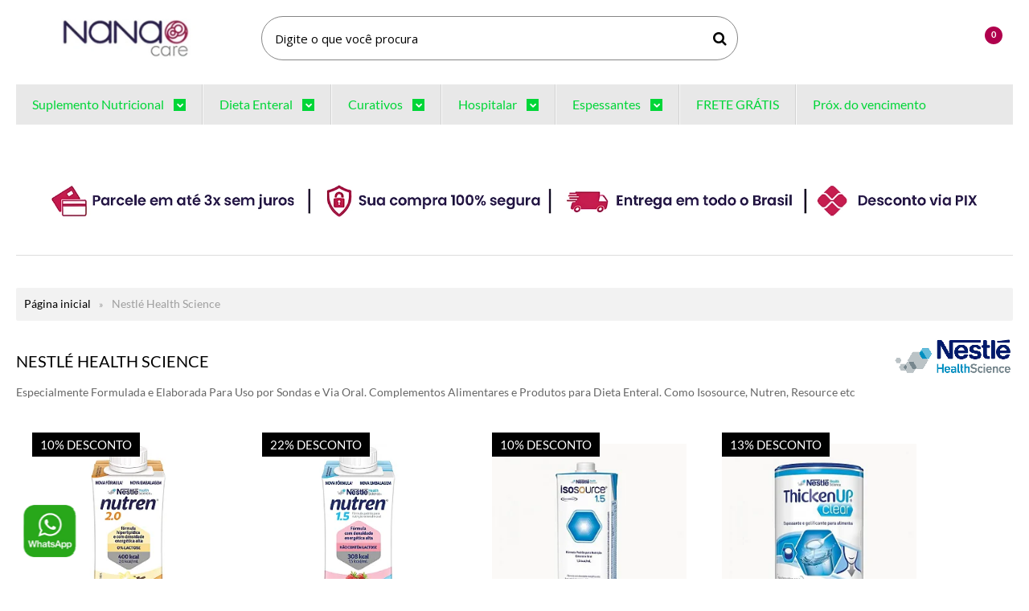

--- FILE ---
content_type: text/html; charset=utf-8
request_url: https://www.nanacare.com.br/marca/nestle-health-science.html
body_size: 22160
content:

<!DOCTYPE html>
<html lang="pt-br">
  <head>
    <meta charset="utf-8">
    <meta content='width=device-width, initial-scale=1.0, maximum-scale=2.0' name='viewport' />
    <title>Nestlé Health Science - NanaCare | Loja de Curativos, suplemento nutricional e dieta enteral.</title>
    <meta http-equiv="X-UA-Compatible" content="IE=edge">
    <meta name="generator" content="Loja Integrada" />

    <link rel="dns-prefetch" href="https://cdn.awsli.com.br/">
    <link rel="preconnect" href="https://cdn.awsli.com.br/">
    <link rel="preconnect" href="https://fonts.googleapis.com">
    <link rel="preconnect" href="https://fonts.gstatic.com" crossorigin>

    
      <meta property="og:url" content="https://www.nanacare.com.br/marca/nestle-health-science.html" />
      <meta property="og:type" content="website" />
      <meta property="og:site_name" content="NanaCare" />
      <meta property="og:locale" content="pt_BR" />
    

    
  
    <script>
      setTimeout(function() {
        if (typeof removePageLoading === 'function') {
          removePageLoading();
        };
      }, 7000);
    </script>
  



    

  

    <link rel="canonical" href="https://www.nanacare.com.br/marca/nestle-health-science.html" />
  


  <meta property="og:title" content="NanaCare" />
  
    <meta property="og:image" content="https://cdn.awsli.com.br/1331/1331446/logo/captura-de-tela-2025-12-31-a-s-19-32-41-imdg4dq2vk.png" />
  






  <meta property="og:description" content="Especialmente Formulada e Elaborada Para Uso por Sondas e Via Oral. Complementos Alimentares e Produtos para Dieta Enteral. Como Isosource, Nutren, Resource etc">
  <meta name="description" content="Especialmente Formulada e Elaborada Para Uso por Sondas e Via Oral. Complementos Alimentares e Produtos para Dieta Enteral. Como Isosource, Nutren, Resource etc">



  <meta name="robots" content="index, follow" />



    
      
        <link rel="shortcut icon" href="https://cdn.awsli.com.br/1331/1331446/favicon/10031121de.png" />
      
      <link rel="icon" href="https://cdn.awsli.com.br/1331/1331446/favicon/10031121de.png" sizes="192x192">
    
    
      <meta name="theme-color" content="#b0004d">
    

    
      <link rel="stylesheet" href="https://cdn.awsli.com.br/production/static/loja/estrutura/v1/css/all.min.css?v=77214d8" type="text/css">
    
    <!--[if lte IE 8]><link rel="stylesheet" href="https://cdn.awsli.com.br/production/static/loja/estrutura/v1/css/ie-fix.min.css" type="text/css"><![endif]-->
    <!--[if lte IE 9]><style type="text/css">.lateral-fulbanner { position: relative; }</style><![endif]-->

    
      <link rel="stylesheet" href="https://cdn.awsli.com.br/production/static/loja/estrutura/v1/css/tema-escuro.min.css?v=77214d8" type="text/css">
    

    
    <link href="https://fonts.googleapis.com/css2?family=Open%20Sans:ital,wght@0,300;0,400;0,600;0,700;0,800;1,300;1,400;1,600;1,700&display=swap" rel="stylesheet">
    
    
      <link href="https://fonts.googleapis.com/css2?family=Open%20Sans:wght@300;400;600;700&display=swap" rel="stylesheet">
    

    
      <link rel="stylesheet" href="https://cdn.awsli.com.br/production/static/loja/estrutura/v1/css/bootstrap-responsive.css?v=77214d8" type="text/css">
      <link rel="stylesheet" href="https://cdn.awsli.com.br/production/static/loja/estrutura/v1/css/style-responsive.css?v=77214d8">
    

    <link rel="stylesheet" href="/tema.css?v=20251231-193313">

    

    <script type="text/javascript">
      var LOJA_ID = 1331446;
      var MEDIA_URL = "https://cdn.awsli.com.br/";
      var API_URL_PUBLIC = 'https://api.awsli.com.br/';
      
        var CARRINHO_PRODS = [];
      
      var ENVIO_ESCOLHIDO = 0;
      var ENVIO_ESCOLHIDO_CODE = 0;
      var CONTRATO_INTERNACIONAL = false;
      var CONTRATO_BRAZIL = !CONTRATO_INTERNACIONAL;
      var IS_STORE_ASYNC = true;
      var IS_CLIENTE_ANONIMO = false;
    </script>

    

    <!-- Editor Visual -->
    

    <script>
      

      const isPreview = JSON.parse(sessionStorage.getItem('preview', true));
      if (isPreview) {
        const url = location.href
        location.search === '' && url + (location.search = '?preview=None')
      }
    </script>

    
      <script src="https://cdn.awsli.com.br/production/static/loja/estrutura/v1/js/all.min.js?v=77214d8"></script>
    
    <!-- HTML5 shim and Respond.js IE8 support of HTML5 elements and media queries -->
    <!--[if lt IE 9]>
      <script src="https://oss.maxcdn.com/html5shiv/3.7.2/html5shiv.min.js"></script>
      <script src="https://oss.maxcdn.com/respond/1.4.2/respond.min.js"></script>
    <![endif]-->

    <link rel="stylesheet" href="https://cdn.awsli.com.br/production/static/loja/estrutura/v1/css/slick.min.css" type="text/css">
    <script src="https://cdn.awsli.com.br/production/static/loja/estrutura/v1/js/slick.min.js?v=77214d8"></script>
    <link rel="stylesheet" href="https://cdn.awsli.com.br/production/static/css/jquery.fancybox.min.css" type="text/css" />
    <script src="https://cdn.awsli.com.br/production/static/js/jquery/jquery.fancybox.pack.min.js"></script>

    
    

    
      
        <!-- Facebook Pixel Code -->
<script>
  !function(f,b,e,v,n,t,s)
  {if(f.fbq)return;n=f.fbq=function(){n.callMethod?
  n.callMethod.apply(n,arguments):n.queue.push(arguments)};
  if(!f._fbq)f._fbq=n;n.push=n;n.loaded=!0;n.version='2.0';
  n.queue=[];t=b.createElement(e);t.async=!0;
  t.src=v;s=b.getElementsByTagName(e)[0];
  s.parentNode.insertBefore(t,s)}(window, document,'script',
  'https://connect.facebook.net/en_US/fbevents.js');

  var has_meta_app = true,
    li_fb_user_data = {};

  try {
    var user_session_identifier = $.cookie('li_user_session_identifier');

    if (!user_session_identifier) {
      user_session_identifier = uuidv4();

      $.cookie('li_user_session_identifier', user_session_identifier, {
        path: '/'
      });
    };
  } catch (err) { }
  
  fbq('init', '883776190058753', {
    country: 'br',
    external_id: user_session_identifier,
    ...li_fb_user_data
  }, {
    agent: 'li'
  });
  
  $(document).on('li_view_home', function(_, eventID) {
    fbq('track', 'PageView', {}, { eventID: eventID + '-PV' });
  });
  
  $(document).on('li_view_catalog', function(_, eventID) {
    fbq('track', 'PageView', {}, { eventID: eventID + '-PV' });
  });

  $(document).on('li_search', function(_, eventID, search_term) {
    var body = {
      search_string: search_term
    };

    fbq('track', 'Search', body, { eventID });
  });

  $(document).on('li_view_product', function(_, eventID, item) {
    fbq('track', 'PageView', {}, { eventID: eventID + '-PV' });
  
    var body = {
      content_ids: [item.item_sku],
      content_category: item.item_category,
      content_name: item.item_name,
      content_type: item.item_type,
      currency: 'BRL',
      value: item.price
    };

    fbq('track', 'ViewContent', body, { eventID });
  });
  
  $(document).on('li_view_cart', function(_, eventID, data) {
    fbq('track', 'PageView', {}, { eventID: eventID + '-PV' });
  });

  $(document).on('li_add_to_cart', function(_, eventID, data) {
    var value = 0;

    var contents = $.map(data.items, function(item) {
      value += item.price * item.quantity;

      return {
        id: item.item_sku,
        quantity: item.quantity
      };
    });

    var body = {
      contents,
      content_type: 'product',
      currency: 'BRL',
      value
    };

    fbq('track', 'AddToCart', body, { eventID });
  });

  $(document).on('li_view_checkout', function(_, eventID, data) {
    fbq('track', 'PageView', {}, { eventID: eventID + '-PV' });
  
    var contents = $.map(data.items, function(item) {
      return {
        id: item.item_sku,
        quantity: item.quantity
      };
    });

    var body = {
      contents,
      content_type: 'product',
      currency: 'BRL',
      num_items: contents.length,
      value: data.value
    };

    fbq('track', 'InitiateCheckout', body, { eventID });
  });
  
  $(document).on('li_login', function(_, eventID) {
    fbq('track', 'PageView', {}, { eventID: eventID + '-PV' });
  });

  $(document).on('li_purchase', function(_, eventID, data) {
    var contents = $.map(data.items, function(item) {
      return {
        id: item.item_sku,
        quantity: item.quantity
      };
    });

    var body = {
      contents,
      content_type: 'product',
      currency: 'BRL',
      num_items: contents.length,
      value: data.total_value,
      order_id: data.transaction_id
    };

    fbq('track', 'Purchase', body, { eventID });
  });
  
  $(document).on('li_view_page', function(_, eventID) {
    fbq('track', 'PageView', {}, { eventID: eventID + '-PV' });
  });

  $(document).on('li_view_purchase', function(_, eventID) {
    fbq('track', 'PageView', {}, { eventID: eventID + '-PV' });
  });

  $(document).on('li_view_wishlist', function(_, eventID) {
    fbq('track', 'PageView', {}, { eventID: eventID + '-PV' });
  });

  $(document).on('li_view_orders', function(_, eventID) {
    fbq('track', 'PageView', {}, { eventID: eventID + '-PV' });
  });

  $(document).on('li_view_account', function(_, eventID) {
    fbq('track', 'PageView', {}, { eventID: eventID + '-PV' });
  });

  $(document).on('li_view_others', function(_, eventID) {
    fbq('track', 'PageView', {}, { eventID: eventID + '-PV' });
  });
</script>
<noscript>
  <img height="1" width="1" style="display:none" 
       src="https://www.facebook.com/tr?id=883776190058753&ev=PageView&noscript=1"/>
</noscript>
<!-- End Facebook Pixel Code -->
      
        
      
        <script type='text/javascript'>var MDD_ID = 6707; var STORE_ID = 6707;</script><script type='text/javascript' src='https://track.meudimdim.com.br/js/mdd.js'></script>
      
        <!-- Global site tag (gtag.js) - Google Analytics -->
<script async src="https://www.googletagmanager.com/gtag/js?l=LIgtagDataLayer&id=G-6JJSBDSBM3"></script>
<script>
  window.LIgtagDataLayer = window.LIgtagDataLayer || [];
  function LIgtag(){LIgtagDataLayer.push(arguments);}
  LIgtag('js', new Date());

  LIgtag('set', {
    'currency': 'BRL',
    'country': 'BR'
  });
  LIgtag('config', 'G-6JJSBDSBM3');
  

  if(window.performance) {
    var timeSincePageLoad = Math.round(performance.now());
    LIgtag('event', 'timing_complete', {
      'name': 'load',
      'time': timeSincePageLoad
    });
  }

  $(document).on('li_view_home', function(_, eventID) {
    LIgtag('event', 'view_home');
  });

  $(document).on('li_select_product', function(_, eventID, data) {
    LIgtag('event', 'select_item', data);
  });

  $(document).on('li_start_contact', function(_, eventID, value) {
    LIgtag('event', 'start_contact', {
      value
    });
  });

  $(document).on('li_view_catalog', function(_, eventID) {
    LIgtag('event', 'view_catalog');
  });

  $(document).on('li_search', function(_, eventID, search_term) {
    LIgtag('event', 'search', {
      search_term
    });
  });

  $(document).on('li_filter_products', function(_, eventID, data) {
    LIgtag('event', 'filter_products', data);
  });

  $(document).on('li_sort_products', function(_, eventID, value) {
    LIgtag('event', 'sort_products', {
      value
    });
  });

  $(document).on('li_view_product', function(_, eventID, item) {
    LIgtag('event', 'view_item', {
      items: [item]
    });
  });

  $(document).on('li_select_variation', function(_, eventID, data) {
    LIgtag('event', 'select_variation', data);
  });

  $(document).on('li_calculate_shipping', function(_, eventID, data) {
    LIgtag('event', 'calculate_shipping', {
      zipcode: data.zipcode
    });
  });

  $(document).on('li_view_cart', function(_, eventID, data) {
    LIgtag('event', 'view_cart', data);
  });

  $(document).on('li_add_to_cart', function(_, eventID, data) {
    LIgtag('event', 'add_to_cart', {
      items: data.items
    });
  });

  $(document).on('li_apply_coupon', function(_, eventID, value) {
    LIgtag('event', 'apply_coupon', {
      value
    });
  });

  $(document).on('li_change_quantity', function(_, eventID, item) {
    LIgtag('event', 'change_quantity', {
      items: [item]
    });
  });

  $(document).on('li_remove_from_cart', function(_, eventID, item) {
    LIgtag('event', 'remove_from_cart', {
      items: [item]
    });
  });

  $(document).on('li_return_home', function(_, eventID) {
    LIgtag('event', 'return_home');
  });

  $(document).on('li_view_checkout', function(_, eventID, data) {
    LIgtag('event', 'begin_checkout', data);
  });

  $(document).on('li_login', function(_, eventID) {
    LIgtag('event', 'login');
  });

  $(document).on('li_change_address', function(_, eventID, value) {
    LIgtag('event', 'change_address', {
      value
    });
  });

  $(document).on('li_change_shipping', function(_, eventID, data) {
    LIgtag('event', 'add_shipping_info', data);
  });

  $(document).on('li_change_payment', function(_, eventID, data) {
    LIgtag('event', 'add_payment_info', data);
  });

  $(document).on('li_start_purchase', function(_, eventID) {
    LIgtag('event', 'start_purchase');
  });

  $(document).on('li_checkout_error', function(_, eventID, value) {
    LIgtag('event', 'checkout_error', {
      value
    });
  });

  $(document).on('li_purchase', function(_, eventID, data) {
    LIgtag('event', 'purchase', data);

    
  });
</script>
      
    

    
<script>
  var url = '/_events/api/setEvent';

  var sendMetrics = function(event, user = {}) {
    var unique_identifier = uuidv4();

    try {
      var data = {
        request: {
          id: unique_identifier,
          environment: 'production'
        },
        store: {
          id: 1331446,
          name: 'NanaCare',
          test_account: false,
          has_meta_app: window.has_meta_app ?? false,
          li_search: true
        },
        device: {
          is_mobile: /Mobi/.test(window.navigator.userAgent),
          user_agent: window.navigator.userAgent,
          ip: '###device_ip###'
        },
        page: {
          host: window.location.hostname,
          path: window.location.pathname,
          search: window.location.search,
          type: 'brand',
          title: document.title,
          referrer: document.referrer
        },
        timestamp: '###server_timestamp###',
        user_timestamp: new Date().toISOString(),
        event,
        origin: 'store'
      };

      if (window.performance) {
        var [timing] = window.performance.getEntriesByType('navigation');

        data['time'] = {
          server_response: Math.round(timing.responseStart - timing.requestStart)
        };
      }

      var _user = {},
          user_email_cookie = $.cookie('user_email'),
          user_data_cookie = $.cookie('LI-UserData');

      if (user_email_cookie) {
        var user_email = decodeURIComponent(user_email_cookie);

        _user['email'] = user_email;
      }

      if (user_data_cookie) {
        var user_data = JSON.parse(user_data_cookie);

        _user['logged'] = user_data.logged;
        _user['id'] = user_data.id ?? undefined;
      }

      $.each(user, function(key, value) {
        _user[key] = value;
      });

      if (!$.isEmptyObject(_user)) {
        data['user'] = _user;
      }

      try {
        var session_identifier = $.cookie('li_session_identifier');

        if (!session_identifier) {
          session_identifier = uuidv4();
        };

        var expiration_date = new Date();

        expiration_date.setTime(expiration_date.getTime() + (30 * 60 * 1000)); // 30 minutos

        $.cookie('li_session_identifier', session_identifier, {
          expires: expiration_date,
          path: '/'
        });

        data['session'] = {
          id: session_identifier
        };
      } catch (err) { }

      try {
        var user_session_identifier = $.cookie('li_user_session_identifier');

        if (!user_session_identifier) {
          user_session_identifier = uuidv4();

          $.cookie('li_user_session_identifier', user_session_identifier, {
            path: '/'
          });
        };

        data['user_session'] = {
          id: user_session_identifier
        };
      } catch (err) { }

      var _cookies = {},
          fbc = $.cookie('_fbc'),
          fbp = $.cookie('_fbp');

      if (fbc) {
        _cookies['fbc'] = fbc;
      }

      if (fbp) {
        _cookies['fbp'] = fbp;
      }

      if (!$.isEmptyObject(_cookies)) {
        data['session']['cookies'] = _cookies;
      }

      try {
        var ab_test_cookie = $.cookie('li_ab_test_running');

        if (ab_test_cookie) {
          var ab_test = JSON.parse(atob(ab_test_cookie));

          if (ab_test.length) {
            data['store']['ab_test'] = ab_test;
          }
        }
      } catch (err) { }

      var _utm = {};

      $.each(sessionStorage, function(key, value) {
        if (key.startsWith('utm_')) {
          var name = key.split('_')[1];

          _utm[name] = value;
        }
      });

      if (!$.isEmptyObject(_utm)) {
        data['session']['utm'] = _utm;
      }

      var controller = new AbortController();

      setTimeout(function() {
        controller.abort();
      }, 5000);

      fetch(url, {
        keepalive: true,
        method: 'POST',
        headers: {
          'Content-Type': 'application/json'
        },
        body: JSON.stringify({ data }),
        signal: controller.signal
      });
    } catch (err) { }

    return unique_identifier;
  }
</script>

    
<script>
  (function() {
    var initABTestHandler = function() {
      try {
        if ($.cookie('li_ab_test_running')) {
          return
        };
        var running_tests = [];

        
        
        
        

        var running_tests_to_cookie = JSON.stringify(running_tests);
        running_tests_to_cookie = btoa(running_tests_to_cookie);
        $.cookie('li_ab_test_running', running_tests_to_cookie, {
          path: '/'
        });

        
        if (running_tests.length > 0) {
          setTimeout(function() {
            $.ajax({
              url: "/conta/status"
            });
          }, 500);
        };

      } catch (err) { }
    }
    setTimeout(initABTestHandler, 500);
  }());
</script>

    
<script>
  $(function() {
    // Clicar em um produto
    $('.listagem-item').click(function() {
      var row, column;

      var $list = $(this).closest('[data-produtos-linha]'),
          index = $(this).closest('li').index();

      if($list.find('.listagem-linha').length === 1) {
        var productsPerRow = $list.data('produtos-linha');

        row = Math.floor(index / productsPerRow) + 1;
        column = (index % productsPerRow) + 1;
      } else {
        row = $(this).closest('.listagem-linha').index() + 1;
        column = index + 1;
      }

      var body = {
        item_id: $(this).attr('data-id'),
        item_sku: $(this).find('.produto-sku').text(),
        item_name: $(this).find('.nome-produto').text().trim(),
        item_row: row,
        item_column: column
      };

      var eventID = sendMetrics({
        type: 'event',
        name: 'select_product',
        data: body
      });

      $(document).trigger('li_select_product', [eventID, body]);
    });

    // Clicar no "Fale Conosco"
    $('#modalContato').on('show', function() {
      var value = 'Fale Conosco';

      var eventID = sendMetrics({
        type: 'event',
        name: 'start_contact',
        data: { text: value }
      });

      $(document).trigger('li_start_contact', [eventID, value]);
    });

    // Clicar no WhatsApp
    $('.li-whatsapp a').click(function() {
      var value = 'WhatsApp';

      var eventID = sendMetrics({
        type: 'event',
        name: 'start_contact',
        data: { text: value }
      });

      $(document).trigger('li_start_contact', [eventID, value]);
    });

    
      // Visualizar a catálogo
      var eventID = sendMetrics({
        type: 'pageview',
        name: 'view_catalog'
      });

      $(document).trigger('li_view_catalog', [eventID]);

      var params = new URLSearchParams(window.location.search),
          oldParams = document.referrer ? new URL(document.referrer).searchParams : new URLSearchParams();

      // Filtrar produtos
      if(params.has('fq')) {
        var value = params.get('fq');

        if(value !== oldParams.get('fq')) {
          var attribute = value.split(':'),
              body = {
                attribute_name: attribute[0],
                attribute_value: attribute[1]
              };

          var eventID = sendMetrics({
            type: 'event',
            name: 'filter_products',
            data: body
          });

          $(document).trigger('li_filter_products', [eventID, body]);
        }
      }

      // Ordenar produtos
      if(params.has('sort')) {
        var value = params.get('sort');

        if(value !== oldParams.get('sort')) {
          var eventID = sendMetrics({
            type: 'event',
            name: 'sort_products',
            data: { text: value }
          });

          $(document).trigger('li_sort_products', [eventID, value]);
        }
      }

      // Alterar página
      if(params.has('pagina')) {
        var previous_page = oldParams.has('pagina') ? parseInt(oldParams.get('pagina')) : 1,
            next_page = parseInt(params.get('pagina'));

        if(next_page !== previous_page) {
          var body = {
            previous_page,
            next_page
          };

          var eventID = sendMetrics({
            type: 'event',
            name: 'change_page',
            data: body
          });

          $(document).trigger('li_change_page', [eventID, body]);
        }
      }

      
    
  });
</script>


    
	<!-- LB - GOOGLE TAG GLOBAL -->
  
      <!-- Global site tag (gtag.js) - Google Analytics -->
<script async src="https://www.googletagmanager.com/gtag/js?id=UA-81111603-1">   </script>

<script>
    window.dataLayer = window.dataLayer || [];
    function gtag(){dataLayer.push(arguments);}
    gtag('js', new Date());

    gtag('config', 'UA-81111603-1');
    gtag('config','874973106');
</script>
  


    
      
        <link href="//cdn.awsli.com.br/temasv2/522/__theme_custom.css?v=1616012966" rel="stylesheet" type="text/css">
<script src="//cdn.awsli.com.br/temasv2/522/__theme_custom.js?v=1616012966"></script>
      
    

    
      <link rel="stylesheet" href="/avancado.css?v=20251231-193313" type="text/css" />
    

    

    
  <link rel="manifest" href="/manifest.json" />




  </head>
  <body class="pagina-marca marca-nestle-health-science tema-transparente  ">
    <div id="fb-root"></div>
    
  
    <div id="full-page-loading">
      <div class="conteiner" style="height: 100%;">
        <div class="loading-placeholder-content">
          <div class="loading-placeholder-effect loading-placeholder-header"></div>
          <div class="loading-placeholder-effect loading-placeholder-body"></div>
        </div>
      </div>
      <script>
        var is_full_page_loading = true;
        function removePageLoading() {
          if (is_full_page_loading) {
            try {
              $('#full-page-loading').remove();
            } catch(e) {}
            try {
              var div_loading = document.getElementById('full-page-loading');
              if (div_loading) {
                div_loading.remove();
              };
            } catch(e) {}
            is_full_page_loading = false;
          };
        };
        $(function() {
          setTimeout(function() {
            removePageLoading();
          }, 1);
        });
      </script>
      <style>
        #full-page-loading { position: fixed; z-index: 9999999; margin: auto; top: 0; left: 0; bottom: 0; right: 0; }
        #full-page-loading:before { content: ''; display: block; position: fixed; top: 0; left: 0; width: 100%; height: 100%; background: rgba(255, 255, 255, .98); background: radial-gradient(rgba(255, 255, 255, .99), rgba(255, 255, 255, .98)); }
        .loading-placeholder-content { height: 100%; display: flex; flex-direction: column; position: relative; z-index: 1; }
        .loading-placeholder-effect { background-color: #F9F9F9; border-radius: 5px; width: 100%; animation: pulse-loading 1.5s cubic-bezier(0.4, 0, 0.6, 1) infinite; }
        .loading-placeholder-content .loading-placeholder-body { flex-grow: 1; margin-bottom: 30px; }
        .loading-placeholder-content .loading-placeholder-header { height: 20%; min-height: 100px; max-height: 200px; margin: 30px 0; }
        @keyframes pulse-loading{50%{opacity:.3}}
      </style>
    </div>
  



    
      
        


<div class="barra-inicial fundo-secundario">
  <div class="conteiner">
    <div class="row-fluid">
      <div class="lista-redes span3 hidden-phone">
        
          <ul>
            
              <li>
                <a href="https://facebook.com/nanacarenutricao/" target="_blank" aria-label="Siga nos no Facebook"><i class="icon-facebook"></i></a>
              </li>
            
            
            
            
            
              <li>
                <a href="https://instagram.com/nanacare_comercial" target="_blank" aria-label="Siga nos no Instagram"><i class="icon-instagram"></i></a>
              </li>
            
            
            
              <li>
                <a href="https://blog.nanacare.com.br/" target="_blank" rel="noopener" aria-label="Acesse nosso Blog"><i class="icon-bold"></i></a>
              </li>
            
          </ul>
        
      </div>
      <div class="canais-contato span9">
        <ul>
          <li class="hidden-phone">
            <a href="#modalContato" data-toggle="modal" data-target="#modalContato">
              <i class="icon-comment"></i>
              Fale Conosco
            </a>
          </li>
          
            <li>
              <span>
                <i class="icon-phone"></i>Telefone: (11) 4135-5317
              </span>
            </li>
          
          
            <li class="tel-whatsapp">
              <span>
                <i class="fa fa-whatsapp"></i>Whatsapp: (11) 94164-2439
              </span>
            </li>
          
          
        </ul>
      </div>
    </div>
  </div>
</div>

      
    

    <div class="conteiner-principal">
      
        
          
<div id="cabecalho">

  <div class="atalhos-mobile visible-phone fundo-secundario borda-principal">
    <ul>

      <li><a href="https://www.nanacare.com.br/" class="icon-home"> </a></li>
      
      <li class="fundo-principal"><a href="https://www.nanacare.com.br/carrinho/index" class="icon-shopping-cart"> </a></li>
      
      
        <li class="menu-user-logged" style="display: none;"><a href="https://www.nanacare.com.br/conta/logout" class="icon-signout menu-user-logout"> </a></li>
      
      
      <li><a href="https://www.nanacare.com.br/conta/index" class="icon-user"> </a></li>
      
      <li class="vazia"><span>&nbsp;</span></li>

    </ul>
  </div>

  <div class="conteiner">
    <div class="row-fluid">
      <div class="span3">
        <h2 class="logo cor-secundaria">
          <a href="https://www.nanacare.com.br/" title="NanaCare">
            
            <img src="https://cdn.awsli.com.br/400x300/1331/1331446/logo/captura-de-tela-2025-12-31-a-s-19-32-41-imdg4dq2vk.png" alt="NanaCare" />
            
          </a>
        </h2>


      </div>

      <div class="conteudo-topo span9">
        <div class="superior row-fluid hidden-phone">
          <div class="span8">
            
              
                <div class="btn-group menu-user-logged" style="display: none;">
                  <a href="https://www.nanacare.com.br/conta/index" class="botao secundario pequeno dropdown-toggle" data-toggle="dropdown">
                    Olá, <span class="menu-user-name"></span>
                    <span class="icon-chevron-down"></span>
                  </a>
                  <ul class="dropdown-menu">
                    <li>
                      <a href="https://www.nanacare.com.br/conta/index" title="Minha conta">Minha conta</a>
                    </li>
                    
                      <li>
                        <a href="https://www.nanacare.com.br/conta/pedido/listar" title="Minha conta">Meus pedidos</a>
                      </li>
                    
                    <li>
                      <a href="https://www.nanacare.com.br/conta/favorito/listar" title="Meus favoritos">Meus favoritos</a>
                    </li>
                    <li>
                      <a href="https://www.nanacare.com.br/conta/logout" title="Sair" class="menu-user-logout">Sair</a>
                    </li>
                  </ul>
                </div>
              
              
                <a href="https://www.nanacare.com.br/conta/login" class="bem-vindo cor-secundaria menu-user-welcome">
                  Bem-vindo, <span class="cor-principal">identifique-se</span> para fazer pedidos
                </a>
              
            
          </div>
          <div class="span4">
            <ul class="acoes-conta borda-alpha">
              
                <li>
                  <i class="icon-list fundo-principal"></i>
                  <a href="https://www.nanacare.com.br/conta/pedido/listar" class="cor-secundaria">Meus Pedidos</a>
                </li>
              
              
                <li>
                  <i class="icon-user fundo-principal"></i>
                  <a href="https://www.nanacare.com.br/conta/index" class="cor-secundaria">Minha Conta</a>
                </li>
              
            </ul>
          </div>
        </div>

        <div class="inferior row-fluid ">
          <div class="span8 busca-mobile">
            <a href="javascript:;" class="atalho-menu visible-phone icon-th botao principal"> </a>

            <div class="busca borda-alpha">
              <form id="form-buscar" action="/buscar" method="get">
                <input id="auto-complete" type="text" name="q" placeholder="Digite o que você procura" value="" autocomplete="off" maxlength="255" />
                <button class="botao botao-busca icon-search fundo-secundario" aria-label="Buscar"></button>
              </form>
            </div>

          </div>

          
            <div class="span4 hidden-phone">
              

  <div class="carrinho vazio">
    
      <a href="https://www.nanacare.com.br/carrinho/index">
        <i class="icon-shopping-cart fundo-principal"></i>
        <strong class="qtd-carrinho titulo cor-secundaria" style="display: none;">0</strong>
        <span style="display: none;">
          
            <b class="titulo cor-secundaria"><span>Meu Carrinho</span></b>
          
          <span class="cor-secundaria">Produtos adicionados</span>
        </span>
        
          <span class="titulo cor-secundaria vazio-text">Carrinho vazio</span>
        
      </a>
    
    <div class="carrinho-interno-ajax"></div>
  </div>
  
<div class="minicart-placeholder" style="display: none;">
  <div class="carrinho-interno borda-principal">
    <ul>
      <li class="minicart-item-modelo">
        
          <div class="preco-produto com-promocao destaque-preco ">
            <div>
              <s class="preco-venda">
                R$ --PRODUTO_PRECO_DE--
              </s>
              <strong class="preco-promocional cor-principal">
                R$ --PRODUTO_PRECO_POR--
              </strong>
            </div>
          </div>
        
        <a data-href="--PRODUTO_URL--" class="imagem-produto">
          <img data-src="https://cdn.awsli.com.br/64x64/--PRODUTO_IMAGEM--" alt="--PRODUTO_NOME--" />
        </a>
        <a data-href="--PRODUTO_URL--" class="nome-produto cor-secundaria">
          --PRODUTO_NOME--
        </a>
        <div class="produto-sku hide">--PRODUTO_SKU--</div>
      </li>
    </ul>
    <div class="carrinho-rodape">
      <span class="carrinho-info">
        
          <i>--CARRINHO_QUANTIDADE-- produto no carrinho</i>
        
        
          
            <span class="carrino-total">
              Total: <strong class="titulo cor-principal">R$ --CARRINHO_TOTAL_ITENS--</strong>
            </span>
          
        
      </span>
      <a href="https://www.nanacare.com.br/carrinho/index" class="botao principal">
        
          <i class="icon-shopping-cart"></i>Ir para o carrinho
        
      </a>
    </div>
  </div>
</div>



            </div>
          
        </div>

      </div>
    </div>
    


  
    
      
<div class="menu superior">
  <ul class="nivel-um">
    


    

  


    
      <li class="categoria-id-4350112 com-filho borda-principal">
        <a href="https://www.nanacare.com.br/suplemento-nutricional" title="Suplemento Nutricional">
          <strong class="titulo cor-secundaria">Suplemento Nutricional</strong>
          
            <i class="icon-chevron-down fundo-secundario"></i>
          
        </a>
        
          <ul class="nivel-dois borda-alpha">
            

  <li class="categoria-id-4350131 ">
    <a href="https://www.nanacare.com.br/hipercalorico" title="Hipercalórico">
      
      Hipercalórico
    </a>
    
  </li>

  <li class="categoria-id-4350153 ">
    <a href="https://www.nanacare.com.br/hiperproteico" title="Hiperproteico">
      
      Hiperproteico
    </a>
    
  </li>

  <li class="categoria-id-4350164 ">
    <a href="https://www.nanacare.com.br/nutricao-especializada" title="Nutrição Especializada">
      
      Nutrição Especializada
    </a>
    
  </li>

  <li class="categoria-id-19494682 ">
    <a href="https://www.nanacare.com.br/pediatria-" title="Pediatria">
      
      Pediatria
    </a>
    
  </li>

  <li class="categoria-id-19494690 ">
    <a href="https://www.nanacare.com.br/vitaminas-e-minerais" title="Vitaminas e Minerais">
      
      Vitaminas e Minerais
    </a>
    
  </li>


          </ul>
        
      </li>
    
      <li class="categoria-id-4350168 com-filho borda-principal">
        <a href="https://www.nanacare.com.br/dieta-enteral" title="Dieta Enteral">
          <strong class="titulo cor-secundaria">Dieta Enteral</strong>
          
            <i class="icon-chevron-down fundo-secundario"></i>
          
        </a>
        
          <ul class="nivel-dois borda-alpha">
            

  <li class="categoria-id-4350182 ">
    <a href="https://www.nanacare.com.br/com-fibras" title="Com Fibras">
      
      Com Fibras
    </a>
    
  </li>

  <li class="categoria-id-4350247 ">
    <a href="https://www.nanacare.com.br/controle-glicemico1" title="Controle Glicêmico">
      
      Controle Glicêmico
    </a>
    
  </li>

  <li class="categoria-id-4350294 ">
    <a href="https://www.nanacare.com.br/hipercalorica" title="Hipercalórica">
      
      Hipercalórica
    </a>
    
  </li>

  <li class="categoria-id-4350299 ">
    <a href="https://www.nanacare.com.br/hiperproteica" title="Hiperproteica">
      
      Hiperproteica
    </a>
    
  </li>

  <li class="categoria-id-4350312 ">
    <a href="https://www.nanacare.com.br/normocalorica" title="Normocalórica">
      
      Normocalórica
    </a>
    
  </li>

  <li class="categoria-id-4350318 ">
    <a href="https://www.nanacare.com.br/nutricao-especializada1" title="Nutrição Especializada">
      
      Nutrição Especializada
    </a>
    
  </li>

  <li class="categoria-id-4350321 ">
    <a href="https://www.nanacare.com.br/pediatria" title="Pediatria">
      
      Pediatria
    </a>
    
  </li>


          </ul>
        
      </li>
    
      <li class="categoria-id-19482076 com-filho borda-principal">
        <a href="https://www.nanacare.com.br/curativos-" title="Curativos">
          <strong class="titulo cor-secundaria">Curativos</strong>
          
            <i class="icon-chevron-down fundo-secundario"></i>
          
        </a>
        
          <ul class="nivel-dois borda-alpha">
            

  <li class="categoria-id-19730242 ">
    <a href="https://www.nanacare.com.br/ataduras" title="Ataduras e coberturas">
      
      Ataduras e coberturas
    </a>
    
  </li>

  <li class="categoria-id-19490331 ">
    <a href="https://www.nanacare.com.br/barreira-e-protecao-da-pele" title="Barreira e proteção da pele">
      
      Barreira e proteção da pele
    </a>
    
  </li>

  <li class="categoria-id-19490344 ">
    <a href="https://www.nanacare.com.br/cicatrizacao" title="Cicatrização">
      
      Cicatrização
    </a>
    
  </li>

  <li class="categoria-id-19490358 ">
    <a href="https://www.nanacare.com.br/epidermolise-bolhosa" title="Epidermólise Bolhosa">
      
      Epidermólise Bolhosa
    </a>
    
  </li>

  <li class="categoria-id-19490337 ">
    <a href="https://www.nanacare.com.br/escaras" title="Escaras - TRATAMENTO DE FERIDAS">
      
      Escaras - TRATAMENTO DE FERIDAS
    </a>
    
  </li>

  <li class="categoria-id-19490335 ">
    <a href="https://www.nanacare.com.br/feridas-diabeticas" title="Feridas diabéticas">
      
      Feridas diabéticas
    </a>
    
  </li>

  <li class="categoria-id-19490333 ">
    <a href="https://www.nanacare.com.br/hidratantes" title="Hidratantes">
      
      Hidratantes
    </a>
    
  </li>

  <li class="categoria-id-19490327 ">
    <a href="https://www.nanacare.com.br/limpeza-de-feridas" title="Limpeza de Feridas">
      
      Limpeza de Feridas
    </a>
    
  </li>

  <li class="categoria-id-19490325 ">
    <a href="https://www.nanacare.com.br/antissepsia" title="Limpeza e Higienização">
      
      Limpeza e Higienização
    </a>
    
  </li>

  <li class="categoria-id-19490362 ">
    <a href="https://www.nanacare.com.br/psoriase" title="Psoriase">
      
      Psoriase
    </a>
    
  </li>


          </ul>
        
      </li>
    
      <li class="categoria-id-4350373 com-filho borda-principal">
        <a href="https://www.nanacare.com.br/linhahospitalar" title="Hospitalar">
          <strong class="titulo cor-secundaria">Hospitalar</strong>
          
            <i class="icon-chevron-down fundo-secundario"></i>
          
        </a>
        
          <ul class="nivel-dois borda-alpha">
            

  <li class="categoria-id-11169518 ">
    <a href="https://www.nanacare.com.br/alcool-em-gel" title="Antissepsia">
      
      Antissepsia
    </a>
    
  </li>

  <li class="categoria-id-11169642 ">
    <a href="https://www.nanacare.com.br/frascos-e-equipos" title="Frascos e Equipos">
      
      Frascos e Equipos
    </a>
    
  </li>

  <li class="categoria-id-11169504 ">
    <a href="https://www.nanacare.com.br/mascaras" title="Máscaras ">
      
      Máscaras 
    </a>
    
  </li>

  <li class="categoria-id-12361581 ">
    <a href="https://www.nanacare.com.br/seringas" title="Seringas e Agulhas">
      
      Seringas e Agulhas
    </a>
    
  </li>

  <li class="categoria-id-12361637 ">
    <a href="https://www.nanacare.com.br/sondas-e-cateteres" title="Sondas e Cateteres">
      
      Sondas e Cateteres
    </a>
    
  </li>


          </ul>
        
      </li>
    
      <li class="categoria-id-4350338 com-filho borda-principal">
        <a href="https://www.nanacare.com.br/espessantes" title="Espessantes">
          <strong class="titulo cor-secundaria">Espessantes</strong>
          
            <i class="icon-chevron-down fundo-secundario"></i>
          
        </a>
        
          <ul class="nivel-dois borda-alpha">
            

  <li class="categoria-id-4350343 ">
    <a href="https://www.nanacare.com.br/espessante" title="Espessante">
      
      Espessante
    </a>
    
  </li>

  <li class="categoria-id-4350349 ">
    <a href="https://www.nanacare.com.br/modulo-de-carboidrato" title="Módulo de Carboidrato">
      
      Módulo de Carboidrato
    </a>
    
  </li>

  <li class="categoria-id-4350350 ">
    <a href="https://www.nanacare.com.br/modulo-de-fibras" title="Módulo de Fibras">
      
      Módulo de Fibras
    </a>
    
  </li>

  <li class="categoria-id-4350360 ">
    <a href="https://www.nanacare.com.br/modulo-de-proteina" title="Módulo de Proteína">
      
      Módulo de Proteína
    </a>
    
  </li>


          </ul>
        
      </li>
    
      <li class="categoria-id-22900861  borda-principal">
        <a href="https://www.nanacare.com.br/promocao" title="FRETE GRÁTIS">
          <strong class="titulo cor-secundaria">FRETE GRÁTIS</strong>
          
        </a>
        
      </li>
    
      <li class="categoria-id-4350377  borda-principal">
        <a href="https://www.nanacare.com.br/proximosdovencimento" title="Próx. do vencimento">
          <strong class="titulo cor-secundaria">Próx. do vencimento</strong>
          
        </a>
        
      </li>
    
  </ul>
</div>

    
  


  </div>
  <span id="delimitadorBarra"></span>
</div>

          

  


        
      

      
  
    <div class="secao-banners">
      <div class="conteiner">
        
        
          <div class="row-fluid">
            

  <div class="spanNone banner tarja">
    
      
        
          

  
      <img loading="lazy" src="https://cdn.awsli.com.br/1920x1448/1331/1331446/banner/banner-desconto-pix-yssetskwa3.png" alt="Barra pagamentos" />
  



        
      
    
  </div>


          </div>
        
      </div>
    </div>
  


      <div id="corpo">
        <div class="conteiner">
          

          
  
<div class="breadcrumbs borda-alpha ">
  <ul>
    
      <li><a href="https://www.nanacare.com.br/"><i class="icon-home"></i>Página inicial</a></li>
    

    
    
      
<li>
  <a href="https://www.nanacare.com.br/marca/nestle-health-science.html">
    Nestlé Health Science
  </a>
</li>

    
    

    
  </ul>
</div>



          
            <div class="secao-principal row-fluid sem-coluna">
              

              
  <div class="conteudo span12">
    
    
      


      <div class="marca-info">
        
          <div class="image pull-right"><img loading="lazy" src="https://cdn.awsli.com.br/1331/1331446/marca/None/5e57490790.png" alt="Nestlé Health Science" /></div>
        
        <h1 class="titulo cor-secundaria">Nestlé Health Science</h1>
        
          <p>Especialmente Formulada e Elaborada Para Uso por Sondas e Via Oral. Complementos Alimentares e Produtos para Dieta Enteral. Como Isosource, Nutren, Resource etc</p>
        
      </div>
      

<div id="listagemProdutos" class="listagem borda-alpha ">
  
    
      


  
  

<ul data-produtos-linha="4">
  
    <li class="listagem-linha "><ul class="row-fluid">
      
        
          <li class="span3">
        
      
        

<div class="listagem-item prod-id-56667895  prod-cat-4350112 prod-cat-4350112 prod-cat-4350131 prod-cat-4350112 prod-cat-4350153 prod-cat-4350112 prod-cat-4350164" data-id="56667895">
  <a href="https://www.nanacare.com.br/nutren-20-baunilha-200ml" class="produto-sobrepor" title="Nutren 2.0 - Baunilha - 200ml - suplemento nutricional"></a>
  <div class="imagem-produto ">
    <img loading="lazy" src="https://cdn.awsli.com.br/300x300/1331/1331446/produto/56667895/nutren-2-0-200ml-iq5kmuda97.png" alt="Nutren 2.0 - Baunilha - 200ml - suplemento nutricional" class="imagem-principal"  />
  </div>
  <div class="info-produto">
    <a href="https://www.nanacare.com.br/nutren-20-baunilha-200ml" class="nome-produto cor-secundaria">Nutren 2.0 - Baunilha - 200ml - suplemento nutricional</a>
    <div class="produto-sku hide">NA8751</div>
    <div data-trustvox-product-code="56667895" class="hide trustvox-stars"></div>
    


  


    
      




  <div>
    
      <div class="preco-produto destaque-preco com-promocao">
        

          
            
          

          
            
              
                
<div>
  <s class="preco-venda titulo">
    R$ 15,90
  </s>
  <strong class="preco-promocional cor-principal titulo" data-sell-price="14.30">
    R$ 14,30
  </strong>
</div>

              
            
          

          
            

  
    <!--googleoff: all-->
      <div>
        <span class="preco-parcela ">
          
            até
            <strong class="cor-secundaria ">3x</strong>
          
          de
          <strong class="cor-secundaria">R$ 4,76</strong>
          
            <span>sem juros</span>
          
        </span>
      </div>
    <!--googleon: all-->
  


          

          
            
            
              
<span class="desconto-a-vista">
  ou <strong class="cor-secundaria">R$ 14,01</strong>
  
    via Pix
  
</span>

            
          
        
      </div>
    
  </div>






    
  </div>

  


  
  
    
    <div class="acoes-produto hidden-phone">
      <a href="https://www.nanacare.com.br/carrinho/produto/56667895/adicionar" title="Adicionar produto ao carrinho" class="botao botao-comprar principal " data-loading-text="<i class='icon-refresh icon-animate'></i>adicionar">
        <i class="icon-shopping-cart"></i>adicionar
      </a>
    </div>
    <div class="acoes-produto-responsiva visible-phone">
      <a href="https://www.nanacare.com.br/nutren-20-baunilha-200ml" title="Ver detalhes do produto" class="tag-comprar fundo-principal">
        <span class="titulo">adicionar</span>
        <i class="icon-shopping-cart"></i>
      </a>
    </div>
    
  



  <div class="bandeiras-produto">
    
    
    
      <span class="fundo-principal bandeira-promocao">10% Desconto</span>
    
    
  </div>
</div>

      </li>
    
      
        
        
      
    
  
    
      
        
          <li class="span3">
        
      
        

<div class="listagem-item prod-id-56667881  prod-cat-4350112 prod-cat-4350112 prod-cat-4350131" data-id="56667881">
  <a href="https://www.nanacare.com.br/nutren-15-morango-200ml" class="produto-sobrepor" title="Nutren 1.5 Morango 200ml Nestlé - suplemento nutricional"></a>
  <div class="imagem-produto ">
    <img loading="lazy" src="https://cdn.awsli.com.br/300x300/1331/1331446/produto/56667881/nutren-1-5-morango-200ml-11rjugrjtw.png" alt="Nutren 1.5 Morango 200ml Nestlé - suplemento nutricional" class="imagem-principal"  />
  </div>
  <div class="info-produto">
    <a href="https://www.nanacare.com.br/nutren-15-morango-200ml" class="nome-produto cor-secundaria">Nutren 1.5 Morango 200ml Nestlé - suplemento nutricional</a>
    <div class="produto-sku hide">NA8752</div>
    <div data-trustvox-product-code="56667881" class="hide trustvox-stars"></div>
    


  


    
      




  <div>
    
      <div class="preco-produto destaque-preco com-promocao">
        

          
            
          

          
            
              
                
<div>
  <s class="preco-venda titulo">
    R$ 11,50
  </s>
  <strong class="preco-promocional cor-principal titulo" data-sell-price="9.00">
    R$ 9,00
  </strong>
</div>

              
            
          

          
            

  
    <!--googleoff: all-->
      <div>
        <span class="preco-parcela ">
          
            até
            <strong class="cor-secundaria ">3x</strong>
          
          de
          <strong class="cor-secundaria">R$ 3,00</strong>
          
            <span>sem juros</span>
          
        </span>
      </div>
    <!--googleon: all-->
  


          

          
            
            
              
<span class="desconto-a-vista">
  ou <strong class="cor-secundaria">R$ 8,82</strong>
  
    via Pix
  
</span>

            
          
        
      </div>
    
  </div>






    
  </div>

  


  
  
    
    <div class="acoes-produto hidden-phone">
      <a href="https://www.nanacare.com.br/carrinho/produto/56667881/adicionar" title="Adicionar produto ao carrinho" class="botao botao-comprar principal " data-loading-text="<i class='icon-refresh icon-animate'></i>adicionar">
        <i class="icon-shopping-cart"></i>adicionar
      </a>
    </div>
    <div class="acoes-produto-responsiva visible-phone">
      <a href="https://www.nanacare.com.br/nutren-15-morango-200ml" title="Ver detalhes do produto" class="tag-comprar fundo-principal">
        <span class="titulo">adicionar</span>
        <i class="icon-shopping-cart"></i>
      </a>
    </div>
    
  



  <div class="bandeiras-produto">
    
    
    
      <span class="fundo-principal bandeira-promocao">22% Desconto</span>
    
    
  </div>
</div>

      </li>
    
      
        
        
      
    
  
    
      
        
          <li class="span3">
        
      
        

<div class="listagem-item prod-id-56667187  prod-cat-4350168 prod-cat-4350294" data-id="56667187">
  <a href="https://www.nanacare.com.br/isosource-15-1l" class="produto-sobrepor" title="Isosource 1.5 1L - Hipercalórico"></a>
  <div class="imagem-produto ">
    <img loading="lazy" src="https://cdn.awsli.com.br/300x300/1331/1331446/produto/5666718783451c83ce.jpg" alt="Isosource 1.5 1L - Hipercalórico" class="imagem-principal"  />
  </div>
  <div class="info-produto">
    <a href="https://www.nanacare.com.br/isosource-15-1l" class="nome-produto cor-secundaria">Isosource 1.5 1L - Hipercalórico</a>
    <div class="produto-sku hide">NA8775</div>
    <div data-trustvox-product-code="56667187" class="hide trustvox-stars"></div>
    


  


    
      




  <div>
    
      <div class="preco-produto destaque-preco com-promocao">
        

          
            
          

          
            
              
                
<div>
  <s class="preco-venda titulo">
    R$ 35,75
  </s>
  <strong class="preco-promocional cor-principal titulo" data-sell-price="32.20">
    R$ 32,20
  </strong>
</div>

              
            
          

          
            

  
    <!--googleoff: all-->
      <div>
        <span class="preco-parcela ">
          
            até
            <strong class="cor-secundaria ">3x</strong>
          
          de
          <strong class="cor-secundaria">R$ 10,73</strong>
          
            <span>sem juros</span>
          
        </span>
      </div>
    <!--googleon: all-->
  


          

          
            
            
              
<span class="desconto-a-vista">
  ou <strong class="cor-secundaria">R$ 31,56</strong>
  
    via Pix
  
</span>

            
          
        
      </div>
    
  </div>






    
  </div>

  


  
  
    
    <div class="acoes-produto hidden-phone">
      <a href="https://www.nanacare.com.br/carrinho/produto/56667187/adicionar" title="Adicionar produto ao carrinho" class="botao botao-comprar principal " data-loading-text="<i class='icon-refresh icon-animate'></i>adicionar">
        <i class="icon-shopping-cart"></i>adicionar
      </a>
    </div>
    <div class="acoes-produto-responsiva visible-phone">
      <a href="https://www.nanacare.com.br/isosource-15-1l" title="Ver detalhes do produto" class="tag-comprar fundo-principal">
        <span class="titulo">adicionar</span>
        <i class="icon-shopping-cart"></i>
      </a>
    </div>
    
  



  <div class="bandeiras-produto">
    
    
    
      <span class="fundo-principal bandeira-promocao">10% Desconto</span>
    
    
  </div>
</div>

      </li>
    
      
        
        
      
    
  
    
      
        
          <li class="span3">
        
      
        

<div class="listagem-item prod-id-56669102  prod-cat-4350338 prod-cat-4350343" data-id="56669102">
  <a href="https://www.nanacare.com.br/resource-thicken-up-clear-po-125g" class="produto-sobrepor" title="Resource Thicken UP Clear Espessante - 125g"></a>
  <div class="imagem-produto ">
    <img loading="lazy" src="https://cdn.awsli.com.br/300x300/1331/1331446/produto/566691028781bba7ab.jpg" alt="Resource Thicken UP Clear Espessante - 125g" class="imagem-principal"  />
  </div>
  <div class="info-produto">
    <a href="https://www.nanacare.com.br/resource-thicken-up-clear-po-125g" class="nome-produto cor-secundaria">Resource Thicken UP Clear Espessante - 125g</a>
    <div class="produto-sku hide">NA8726</div>
    <div data-trustvox-product-code="56669102" class="hide trustvox-stars"></div>
    


  


    
      




  <div>
    
      <div class="preco-produto destaque-preco com-promocao">
        

          
            
          

          
            
              
                
<div>
  <s class="preco-venda titulo">
    R$ 72,45
  </s>
  <strong class="preco-promocional cor-principal titulo" data-sell-price="62.99">
    R$ 62,99
  </strong>
</div>

              
            
          

          
            

  
    <!--googleoff: all-->
      <div>
        <span class="preco-parcela ">
          
            até
            <strong class="cor-secundaria ">3x</strong>
          
          de
          <strong class="cor-secundaria">R$ 20,99</strong>
          
            <span>sem juros</span>
          
        </span>
      </div>
    <!--googleon: all-->
  


          

          
            
            
              
<span class="desconto-a-vista">
  ou <strong class="cor-secundaria">R$ 61,73</strong>
  
    via Pix
  
</span>

            
          
        
      </div>
    
  </div>






    
  </div>

  


  
  
    
    <div class="acoes-produto hidden-phone">
      <a href="https://www.nanacare.com.br/carrinho/produto/56669102/adicionar" title="Adicionar produto ao carrinho" class="botao botao-comprar principal " data-loading-text="<i class='icon-refresh icon-animate'></i>adicionar">
        <i class="icon-shopping-cart"></i>adicionar
      </a>
    </div>
    <div class="acoes-produto-responsiva visible-phone">
      <a href="https://www.nanacare.com.br/resource-thicken-up-clear-po-125g" title="Ver detalhes do produto" class="tag-comprar fundo-principal">
        <span class="titulo">adicionar</span>
        <i class="icon-shopping-cart"></i>
      </a>
    </div>
    
  



  <div class="bandeiras-produto">
    
    
    
      <span class="fundo-principal bandeira-promocao">13% Desconto</span>
    
    
  </div>
</div>

      </li>
    
      
        </ul></li>
        <li class="listagem-linha"><ul class="row-fluid">
      
    
  
    
      
        
          <li class="span3">
        
      
        

<div class="listagem-item prod-id-56667880  prod-cat-4350112" data-id="56667880">
  <a href="https://www.nanacare.com.br/nutren-15-baunilha-200ml" class="produto-sobrepor" title="Nutren 1.5 Baunilha Nestlé 200ml - suplemento nutricional"></a>
  <div class="imagem-produto ">
    <img loading="lazy" src="https://cdn.awsli.com.br/300x300/1331/1331446/produto/56667880/nutren-1-5-baunilha--2--xlxaerrrry.jpg" alt="Nutren 1.5 Baunilha Nestlé 200ml - suplemento nutricional" class="imagem-principal"  />
  </div>
  <div class="info-produto">
    <a href="https://www.nanacare.com.br/nutren-15-baunilha-200ml" class="nome-produto cor-secundaria">Nutren 1.5 Baunilha Nestlé 200ml - suplemento nutricional</a>
    <div class="produto-sku hide">NA8753</div>
    <div data-trustvox-product-code="56667880" class="hide trustvox-stars"></div>
    


  
    
      
        <div class="product-reviews__rating">
          <a href="https://www.nanacare.com.br/nutren-15-baunilha-200ml#avaliacoes" target="_self" class="product-reviews__rating-stars">
            <span class="reviews-star-average" data-value="5" title="5 de 5" style="--size: 20px;--percent: 100.0%"></span>
            <span class="product-reviews__rating-count">(1)</span>
          </a>
          
        </div>
      
      
    
  


    
      




  <div>
    
      <div class="preco-produto destaque-preco com-promocao">
        

          
            
          

          
            
              
                
<div>
  <s class="preco-venda titulo">
    R$ 11,50
  </s>
  <strong class="preco-promocional cor-principal titulo" data-sell-price="9.00">
    R$ 9,00
  </strong>
</div>

              
            
          

          
            

  
    <!--googleoff: all-->
      <div>
        <span class="preco-parcela ">
          
            até
            <strong class="cor-secundaria ">3x</strong>
          
          de
          <strong class="cor-secundaria">R$ 3,00</strong>
          
            <span>sem juros</span>
          
        </span>
      </div>
    <!--googleon: all-->
  


          

          
            
            
              
<span class="desconto-a-vista">
  ou <strong class="cor-secundaria">R$ 8,82</strong>
  
    via Pix
  
</span>

            
          
        
      </div>
    
  </div>






    
  </div>

  


  
  
    
    <div class="acoes-produto hidden-phone">
      <a href="https://www.nanacare.com.br/carrinho/produto/56667880/adicionar" title="Adicionar produto ao carrinho" class="botao botao-comprar principal " data-loading-text="<i class='icon-refresh icon-animate'></i>adicionar">
        <i class="icon-shopping-cart"></i>adicionar
      </a>
    </div>
    <div class="acoes-produto-responsiva visible-phone">
      <a href="https://www.nanacare.com.br/nutren-15-baunilha-200ml" title="Ver detalhes do produto" class="tag-comprar fundo-principal">
        <span class="titulo">adicionar</span>
        <i class="icon-shopping-cart"></i>
      </a>
    </div>
    
  



  <div class="bandeiras-produto">
    
    
    
      <span class="fundo-principal bandeira-promocao">22% Desconto</span>
    
    
  </div>
</div>

      </li>
    
      
        
        
      
    
  
    
      
        
          <li class="span3">
        
      
        

<div class="listagem-item prod-id-56667810  prod-cat-4350112 prod-cat-4350153 prod-cat-4350112 prod-cat-4350131" data-id="56667810">
  <a href="https://www.nanacare.com.br/novasource-proline-morango-200ml" class="produto-sobrepor" title="Novasource Proline Morango 200ml"></a>
  <div class="imagem-produto ">
    <img loading="lazy" src="https://cdn.awsli.com.br/300x300/1331/1331446/produto/566678102d391ad7f1.jpg" alt="Novasource Proline Morango 200ml" class="imagem-principal"  />
  </div>
  <div class="info-produto">
    <a href="https://www.nanacare.com.br/novasource-proline-morango-200ml" class="nome-produto cor-secundaria">Novasource Proline Morango 200ml</a>
    <div class="produto-sku hide">NA752880</div>
    <div data-trustvox-product-code="56667810" class="hide trustvox-stars"></div>
    


  


    
      




  <div>
    
      <div class="preco-produto destaque-preco com-promocao">
        

          
            
          

          
            
              
                
<div>
  <s class="preco-venda titulo">
    R$ 23,60
  </s>
  <strong class="preco-promocional cor-principal titulo" data-sell-price="19.35">
    R$ 19,35
  </strong>
</div>

              
            
          

          
            

  
    <!--googleoff: all-->
      <div>
        <span class="preco-parcela ">
          
            até
            <strong class="cor-secundaria ">3x</strong>
          
          de
          <strong class="cor-secundaria">R$ 6,45</strong>
          
            <span>sem juros</span>
          
        </span>
      </div>
    <!--googleon: all-->
  


          

          
            
            
              
<span class="desconto-a-vista">
  ou <strong class="cor-secundaria">R$ 18,96</strong>
  
    via Pix
  
</span>

            
          
        
      </div>
    
  </div>






    
  </div>

  


  
  
    
    <div class="acoes-produto hidden-phone">
      <a href="https://www.nanacare.com.br/carrinho/produto/56667810/adicionar" title="Adicionar produto ao carrinho" class="botao botao-comprar principal " data-loading-text="<i class='icon-refresh icon-animate'></i>adicionar">
        <i class="icon-shopping-cart"></i>adicionar
      </a>
    </div>
    <div class="acoes-produto-responsiva visible-phone">
      <a href="https://www.nanacare.com.br/novasource-proline-morango-200ml" title="Ver detalhes do produto" class="tag-comprar fundo-principal">
        <span class="titulo">adicionar</span>
        <i class="icon-shopping-cart"></i>
      </a>
    </div>
    
  



  <div class="bandeiras-produto">
    
    
    
      <span class="fundo-principal bandeira-promocao">18% Desconto</span>
    
    
  </div>
</div>

      </li>
    
      
        
        
      
    
  
    
      
        
          <li class="span3">
        
      
        

<div class="listagem-item prod-id-56666307  prod-cat-4350338 prod-cat-4350350" data-id="56666307">
  <a href="https://www.nanacare.com.br/fiber-mais-po-260g" class="produto-sobrepor" title="Fiber Mais Pó 260g - módulo de Fibras"></a>
  <div class="imagem-produto ">
    <img loading="lazy" src="https://cdn.awsli.com.br/300x300/1331/1331446/produto/56666307/fa7e730809.jpg" alt="Fiber Mais Pó 260g - módulo de Fibras" class="imagem-principal"  />
  </div>
  <div class="info-produto">
    <a href="https://www.nanacare.com.br/fiber-mais-po-260g" class="nome-produto cor-secundaria">Fiber Mais Pó 260g - módulo de Fibras</a>
    <div class="produto-sku hide">NA8781</div>
    <div data-trustvox-product-code="56666307" class="hide trustvox-stars"></div>
    


  


    
      




  <div>
    
      <div class="preco-produto destaque-preco com-promocao">
        

          
            
          

          
            
              
                
<div>
  <s class="preco-venda titulo">
    R$ 92,75
  </s>
  <strong class="preco-promocional cor-principal titulo" data-sell-price="85.75">
    R$ 85,75
  </strong>
</div>

              
            
          

          
            

  
    <!--googleoff: all-->
      <div>
        <span class="preco-parcela ">
          
            até
            <strong class="cor-secundaria ">3x</strong>
          
          de
          <strong class="cor-secundaria">R$ 28,58</strong>
          
            <span>sem juros</span>
          
        </span>
      </div>
    <!--googleon: all-->
  


          

          
            
            
              
<span class="desconto-a-vista">
  ou <strong class="cor-secundaria">R$ 84,04</strong>
  
    via Pix
  
</span>

            
          
        
      </div>
    
  </div>






    
  </div>

  


  
  
    
    <div class="acoes-produto hidden-phone">
      <a href="https://www.nanacare.com.br/carrinho/produto/56666307/adicionar" title="Adicionar produto ao carrinho" class="botao botao-comprar principal " data-loading-text="<i class='icon-refresh icon-animate'></i>adicionar">
        <i class="icon-shopping-cart"></i>adicionar
      </a>
    </div>
    <div class="acoes-produto-responsiva visible-phone">
      <a href="https://www.nanacare.com.br/fiber-mais-po-260g" title="Ver detalhes do produto" class="tag-comprar fundo-principal">
        <span class="titulo">adicionar</span>
        <i class="icon-shopping-cart"></i>
      </a>
    </div>
    
  



  <div class="bandeiras-produto">
    
    
    
      <span class="fundo-principal bandeira-promocao">8% Desconto</span>
    
    
  </div>
</div>

      </li>
    
      
        
        
      
    
  
    
      
        
          <li class="span3">
        
      
        

<div class="listagem-item prod-id-56667814  prod-cat-4350112 prod-cat-4350131 prod-cat-4350112 prod-cat-4350164" data-id="56667814">
  <a href="https://www.nanacare.com.br/novasource-ren-baunilha-200ml" class="produto-sobrepor" title="NovaSource Ren Baunilha 200ml -"></a>
  <div class="imagem-produto ">
    <img loading="lazy" src="https://cdn.awsli.com.br/300x300/1331/1331446/produto/56667814/7b4a22c7e5.jpg" alt="NovaSource Ren Baunilha 200ml -" class="imagem-principal"  />
  </div>
  <div class="info-produto">
    <a href="https://www.nanacare.com.br/novasource-ren-baunilha-200ml" class="nome-produto cor-secundaria">NovaSource Ren Baunilha 200ml -</a>
    <div class="produto-sku hide">NA8758</div>
    <div data-trustvox-product-code="56667814" class="hide trustvox-stars"></div>
    


  


    
      




  <div>
    
      <div class="preco-produto destaque-preco com-promocao">
        

          
            
          

          
            
              
                
<div>
  <s class="preco-venda titulo">
    R$ 25,10
  </s>
  <strong class="preco-promocional cor-principal titulo" data-sell-price="15.99">
    R$ 15,99
  </strong>
</div>

              
            
          

          
            

  
    <!--googleoff: all-->
      <div>
        <span class="preco-parcela ">
          
            até
            <strong class="cor-secundaria ">3x</strong>
          
          de
          <strong class="cor-secundaria">R$ 5,33</strong>
          
            <span>sem juros</span>
          
        </span>
      </div>
    <!--googleon: all-->
  


          

          
            
            
              
<span class="desconto-a-vista">
  ou <strong class="cor-secundaria">R$ 15,67</strong>
  
    via Pix
  
</span>

            
          
        
      </div>
    
  </div>






    
  </div>

  


  
  
    
    <div class="acoes-produto hidden-phone">
      <a href="https://www.nanacare.com.br/carrinho/produto/56667814/adicionar" title="Adicionar produto ao carrinho" class="botao botao-comprar principal " data-loading-text="<i class='icon-refresh icon-animate'></i>adicionar">
        <i class="icon-shopping-cart"></i>adicionar
      </a>
    </div>
    <div class="acoes-produto-responsiva visible-phone">
      <a href="https://www.nanacare.com.br/novasource-ren-baunilha-200ml" title="Ver detalhes do produto" class="tag-comprar fundo-principal">
        <span class="titulo">adicionar</span>
        <i class="icon-shopping-cart"></i>
      </a>
    </div>
    
  



  <div class="bandeiras-produto">
    
    
    
      <span class="fundo-principal bandeira-promocao">36% Desconto</span>
    
    
  </div>
</div>

      </li>
    
      
        </ul></li>
        <li class="listagem-linha"><ul class="row-fluid">
      
    
  
    
      
        
          <li class="span3">
        
      
        

<div class="listagem-item prod-id-167312283  prod-cat-4350112 prod-cat-4350153 prod-cat-4350112 prod-cat-4350164" data-id="167312283">
  <a href="https://www.nanacare.com.br/produto/impact-baunilha-200ml.html" class="produto-sobrepor" title="Impact Baunilha 200ml"></a>
  <div class="imagem-produto ">
    <img loading="lazy" src="https://cdn.awsli.com.br/300x300/1331/1331446/produto/167312283/impact-baunilha-200ml-nv6zdchjc2.png" alt="Impact Baunilha 200ml" class="imagem-principal"  />
  </div>
  <div class="info-produto">
    <a href="https://www.nanacare.com.br/produto/impact-baunilha-200ml.html" class="nome-produto cor-secundaria">Impact Baunilha 200ml</a>
    <div class="produto-sku hide">NA23198</div>
    <div data-trustvox-product-code="167312283" class="hide trustvox-stars"></div>
    


  


    
      




  <div>
    
      <div class="preco-produto destaque-preco ">
        

          
            
          

          
            
              
                
                  <div>
                    
                      
                        
                          <strong class="preco-promocional cor-principal titulo" data-sell-price="19.50">
                        
                      
                    
                      R$ 19,50
                    </strong>
                  </div>
                
              
            
          

          
            

  
    <!--googleoff: all-->
      <div>
        <span class="preco-parcela ">
          
            até
            <strong class="cor-secundaria ">3x</strong>
          
          de
          <strong class="cor-secundaria">R$ 6,50</strong>
          
            <span>sem juros</span>
          
        </span>
      </div>
    <!--googleon: all-->
  


          

          
            
            
              
<span class="desconto-a-vista">
  ou <strong class="cor-secundaria">R$ 19,11</strong>
  
    via Pix
  
</span>

            
          
        
      </div>
    
  </div>






    
  </div>

  


  
  
    
    <div class="acoes-produto hidden-phone">
      <a href="https://www.nanacare.com.br/carrinho/produto/167312283/adicionar" title="Adicionar produto ao carrinho" class="botao botao-comprar principal " data-loading-text="<i class='icon-refresh icon-animate'></i>adicionar">
        <i class="icon-shopping-cart"></i>adicionar
      </a>
    </div>
    <div class="acoes-produto-responsiva visible-phone">
      <a href="https://www.nanacare.com.br/produto/impact-baunilha-200ml.html" title="Ver detalhes do produto" class="tag-comprar fundo-principal">
        <span class="titulo">adicionar</span>
        <i class="icon-shopping-cart"></i>
      </a>
    </div>
    
  



  <div class="bandeiras-produto">
    
    
    
    
  </div>
</div>

      </li>
    
      
        
        
      
    
  
    
      
        
          <li class="span3">
        
      
        

<div class="listagem-item prod-id-66441796  prod-cat-4350338 prod-cat-4350360 prod-cat-4350112 prod-cat-4350153" data-id="66441796">
  <a href="https://www.nanacare.com.br/nutren-just-protein-280g" class="produto-sobrepor" title="Nutren Just Protein Pó - 280g"></a>
  <div class="imagem-produto ">
    <img loading="lazy" src="https://cdn.awsli.com.br/300x300/1331/1331446/produto/66441796/7a7fdb173d.jpg" alt="Nutren Just Protein Pó - 280g" class="imagem-principal"  />
  </div>
  <div class="info-produto">
    <a href="https://www.nanacare.com.br/nutren-just-protein-280g" class="nome-produto cor-secundaria">Nutren Just Protein Pó - 280g</a>
    <div class="produto-sku hide">NA2513987</div>
    <div data-trustvox-product-code="66441796" class="hide trustvox-stars"></div>
    


  


    
      




  <div>
    
      <div class="preco-produto destaque-preco com-promocao">
        

          
            
          

          
            
              
                
<div>
  <s class="preco-venda titulo">
    R$ 155,00
  </s>
  <strong class="preco-promocional cor-principal titulo" data-sell-price="132.55">
    R$ 132,55
  </strong>
</div>

              
            
          

          
            

  
    <!--googleoff: all-->
      <div>
        <span class="preco-parcela ">
          
            até
            <strong class="cor-secundaria ">3x</strong>
          
          de
          <strong class="cor-secundaria">R$ 44,18</strong>
          
            <span>sem juros</span>
          
        </span>
      </div>
    <!--googleon: all-->
  


          

          
            
            
              
<span class="desconto-a-vista">
  ou <strong class="cor-secundaria">R$ 129,90</strong>
  
    via Pix
  
</span>

            
          
        
      </div>
    
  </div>






    
  </div>

  


  
  
    
    <div class="acoes-produto hidden-phone">
      <a href="https://www.nanacare.com.br/carrinho/produto/66441796/adicionar" title="Adicionar produto ao carrinho" class="botao botao-comprar principal " data-loading-text="<i class='icon-refresh icon-animate'></i>adicionar">
        <i class="icon-shopping-cart"></i>adicionar
      </a>
    </div>
    <div class="acoes-produto-responsiva visible-phone">
      <a href="https://www.nanacare.com.br/nutren-just-protein-280g" title="Ver detalhes do produto" class="tag-comprar fundo-principal">
        <span class="titulo">adicionar</span>
        <i class="icon-shopping-cart"></i>
      </a>
    </div>
    
  



  <div class="bandeiras-produto">
    
    
    
      <span class="fundo-principal bandeira-promocao">14% Desconto</span>
    
    
  </div>
</div>

      </li>
    
      
        
        
      
    
  
    
      
        
          <li class="span3">
        
      
        

<div class="listagem-item prod-id-56734140  prod-cat-4350168" data-id="56734140">
  <a href="https://www.nanacare.com.br/peptamen-po-400gr" class="produto-sobrepor" title="Peptamen Pó 400gr"></a>
  <div class="imagem-produto ">
    <img loading="lazy" src="https://cdn.awsli.com.br/300x300/1331/1331446/produto/56734140/c39ffb2a8f.jpg" alt="Peptamen Pó 400gr" class="imagem-principal"  />
  </div>
  <div class="info-produto">
    <a href="https://www.nanacare.com.br/peptamen-po-400gr" class="nome-produto cor-secundaria">Peptamen Pó 400gr</a>
    <div class="produto-sku hide">NA8737</div>
    <div data-trustvox-product-code="56734140" class="hide trustvox-stars"></div>
    


  


    
      




  <div>
    
      <div class="preco-produto destaque-preco ">
        

          
            
          

          
            
              
                
                  <div>
                    
                      
                        
                          <strong class="preco-promocional cor-principal titulo" data-sell-price="199.99">
                        
                      
                    
                      R$ 199,99
                    </strong>
                  </div>
                
              
            
          

          
            

  
    <!--googleoff: all-->
      <div>
        <span class="preco-parcela ">
          
            até
            <strong class="cor-secundaria ">3x</strong>
          
          de
          <strong class="cor-secundaria">R$ 66,66</strong>
          
            <span>sem juros</span>
          
        </span>
      </div>
    <!--googleon: all-->
  


          

          
            
            
              
<span class="desconto-a-vista">
  ou <strong class="cor-secundaria">R$ 195,99</strong>
  
    via Pix
  
</span>

            
          
        
      </div>
    
  </div>






    
  </div>

  


  
  
    
    <div class="acoes-produto hidden-phone">
      <a href="https://www.nanacare.com.br/carrinho/produto/56734140/adicionar" title="Adicionar produto ao carrinho" class="botao botao-comprar principal " data-loading-text="<i class='icon-refresh icon-animate'></i>adicionar">
        <i class="icon-shopping-cart"></i>adicionar
      </a>
    </div>
    <div class="acoes-produto-responsiva visible-phone">
      <a href="https://www.nanacare.com.br/peptamen-po-400gr" title="Ver detalhes do produto" class="tag-comprar fundo-principal">
        <span class="titulo">adicionar</span>
        <i class="icon-shopping-cart"></i>
      </a>
    </div>
    
  



  <div class="bandeiras-produto">
    
    
    
    
  </div>
</div>

      </li>
    
      
        
        
      
    
  
    
      
        
          <li class="span3">
        
      
        

<div class="listagem-item prod-id-56668707 " data-id="56668707">
  <a href="https://www.nanacare.com.br/peptamen-junior-po-400g" class="produto-sobrepor" title="Peptamen Junior Pó 400g"></a>
  <div class="imagem-produto ">
    <img loading="lazy" src="https://cdn.awsli.com.br/300x300/1331/1331446/produto/56668707/230f07d35b.jpg" alt="Peptamen Junior Pó 400g" class="imagem-principal"  />
  </div>
  <div class="info-produto">
    <a href="https://www.nanacare.com.br/peptamen-junior-po-400g" class="nome-produto cor-secundaria">Peptamen Junior Pó 400g</a>
    <div class="produto-sku hide">NA8731</div>
    <div data-trustvox-product-code="56668707" class="hide trustvox-stars"></div>
    


  


    
      




  <div>
    
      <div class="preco-produto destaque-preco ">
        

          
            
          

          
            
              
                
                  <div>
                    
                      
                        
                          <strong class="preco-promocional cor-principal titulo" data-sell-price="201.60">
                        
                      
                    
                      R$ 201,60
                    </strong>
                  </div>
                
              
            
          

          
            

  
    <!--googleoff: all-->
      <div>
        <span class="preco-parcela ">
          
            até
            <strong class="cor-secundaria ">3x</strong>
          
          de
          <strong class="cor-secundaria">R$ 67,20</strong>
          
            <span>sem juros</span>
          
        </span>
      </div>
    <!--googleon: all-->
  


          

          
            
            
              
<span class="desconto-a-vista">
  ou <strong class="cor-secundaria">R$ 197,57</strong>
  
    via Pix
  
</span>

            
          
        
      </div>
    
  </div>






    
  </div>

  


  
  
    
    <div class="acoes-produto hidden-phone">
      <a href="https://www.nanacare.com.br/carrinho/produto/56668707/adicionar" title="Adicionar produto ao carrinho" class="botao botao-comprar principal " data-loading-text="<i class='icon-refresh icon-animate'></i>adicionar">
        <i class="icon-shopping-cart"></i>adicionar
      </a>
    </div>
    <div class="acoes-produto-responsiva visible-phone">
      <a href="https://www.nanacare.com.br/peptamen-junior-po-400g" title="Ver detalhes do produto" class="tag-comprar fundo-principal">
        <span class="titulo">adicionar</span>
        <i class="icon-shopping-cart"></i>
      </a>
    </div>
    
  



  <div class="bandeiras-produto">
    
    
    
    
  </div>
</div>

      </li>
    
      
        </ul></li>
        <li class="listagem-linha"><ul class="row-fluid">
      
    
  
    
      
        
          <li class="span3">
        
      
        

<div class="listagem-item prod-id-56668684  prod-cat-4350168 prod-cat-4350168 prod-cat-4350294 prod-cat-4350168 prod-cat-4350299" data-id="56668684">
  <a href="https://www.nanacare.com.br/peptamen-15-250ml" class="produto-sobrepor" title="Peptamen 1.5 250ml"></a>
  <div class="imagem-produto ">
    <img loading="lazy" src="https://cdn.awsli.com.br/300x300/1331/1331446/produto/56668684/e79bf998d5.jpg" alt="Peptamen 1.5 250ml" class="imagem-principal"  />
  </div>
  <div class="info-produto">
    <a href="https://www.nanacare.com.br/peptamen-15-250ml" class="nome-produto cor-secundaria">Peptamen 1.5 250ml</a>
    <div class="produto-sku hide">NA8729</div>
    <div data-trustvox-product-code="56668684" class="hide trustvox-stars"></div>
    


  


    
      




  <div>
    
      <div class="preco-produto destaque-preco ">
        

          
            
          

          
            
              
                
                  <div>
                    
                      
                        
                          <strong class="preco-promocional cor-principal titulo" data-sell-price="37.10">
                        
                      
                    
                      R$ 37,10
                    </strong>
                  </div>
                
              
            
          

          
            

  
    <!--googleoff: all-->
      <div>
        <span class="preco-parcela ">
          
            até
            <strong class="cor-secundaria ">3x</strong>
          
          de
          <strong class="cor-secundaria">R$ 12,36</strong>
          
            <span>sem juros</span>
          
        </span>
      </div>
    <!--googleon: all-->
  


          

          
            
            
              
<span class="desconto-a-vista">
  ou <strong class="cor-secundaria">R$ 36,36</strong>
  
    via Pix
  
</span>

            
          
        
      </div>
    
  </div>






    
  </div>

  


  
  
    
    <div class="acoes-produto hidden-phone">
      <a href="https://www.nanacare.com.br/carrinho/produto/56668684/adicionar" title="Adicionar produto ao carrinho" class="botao botao-comprar principal " data-loading-text="<i class='icon-refresh icon-animate'></i>adicionar">
        <i class="icon-shopping-cart"></i>adicionar
      </a>
    </div>
    <div class="acoes-produto-responsiva visible-phone">
      <a href="https://www.nanacare.com.br/peptamen-15-250ml" title="Ver detalhes do produto" class="tag-comprar fundo-principal">
        <span class="titulo">adicionar</span>
        <i class="icon-shopping-cart"></i>
      </a>
    </div>
    
  



  <div class="bandeiras-produto">
    
    
    
    
  </div>
</div>

      </li>
    
      
        
        
      
    
  
    
      
        
          <li class="span3">
        
      
        

<div class="listagem-item prod-id-56667911  prod-cat-4350112" data-id="56667911">
  <a href="https://www.nanacare.com.br/nutren-active-po-morango-400g" class="produto-sobrepor" title="Nutren Active Pó Morango 400g"></a>
  <div class="imagem-produto ">
    <img loading="lazy" src="https://cdn.awsli.com.br/300x300/1331/1331446/produto/56667911/cd55f91a17.jpg" alt="Nutren Active Pó Morango 400g" class="imagem-principal"  />
  </div>
  <div class="info-produto">
    <a href="https://www.nanacare.com.br/nutren-active-po-morango-400g" class="nome-produto cor-secundaria">Nutren Active Pó Morango 400g</a>
    <div class="produto-sku hide">NA8746</div>
    <div data-trustvox-product-code="56667911" class="hide trustvox-stars"></div>
    


  


    
      




  <div>
    
      <div class="preco-produto destaque-preco ">
        

          
            
          

          
            
              
                
                  <div>
                    
                      
                        
                          <strong class="preco-promocional cor-principal titulo" data-sell-price="57.80">
                        
                      
                    
                      R$ 57,80
                    </strong>
                  </div>
                
              
            
          

          
            

  
    <!--googleoff: all-->
      <div>
        <span class="preco-parcela ">
          
            até
            <strong class="cor-secundaria ">3x</strong>
          
          de
          <strong class="cor-secundaria">R$ 19,26</strong>
          
            <span>sem juros</span>
          
        </span>
      </div>
    <!--googleon: all-->
  


          

          
            
            
              
<span class="desconto-a-vista">
  ou <strong class="cor-secundaria">R$ 56,64</strong>
  
    via Pix
  
</span>

            
          
        
      </div>
    
  </div>






    
  </div>

  


  
  
    
    <div class="acoes-produto hidden-phone">
      <a href="https://www.nanacare.com.br/carrinho/produto/56667911/adicionar" title="Adicionar produto ao carrinho" class="botao botao-comprar principal " data-loading-text="<i class='icon-refresh icon-animate'></i>adicionar">
        <i class="icon-shopping-cart"></i>adicionar
      </a>
    </div>
    <div class="acoes-produto-responsiva visible-phone">
      <a href="https://www.nanacare.com.br/nutren-active-po-morango-400g" title="Ver detalhes do produto" class="tag-comprar fundo-principal">
        <span class="titulo">adicionar</span>
        <i class="icon-shopping-cart"></i>
      </a>
    </div>
    
  



  <div class="bandeiras-produto">
    
    
    
    
  </div>
</div>

      </li>
    
      
        
        
      
    
  
    
      
        
          <li class="span3">
        
      
        

<div class="listagem-item prod-id-56667909  prod-cat-4350112" data-id="56667909">
  <a href="https://www.nanacare.com.br/nutren-active-po-chocolate-400g" class="produto-sobrepor" title="Nutren Active Pó - Chocolate - 400g"></a>
  <div class="imagem-produto ">
    <img loading="lazy" src="https://cdn.awsli.com.br/300x300/1331/1331446/produto/56667909/d1b186c122.jpg" alt="Nutren Active Pó - Chocolate - 400g" class="imagem-principal"  />
  </div>
  <div class="info-produto">
    <a href="https://www.nanacare.com.br/nutren-active-po-chocolate-400g" class="nome-produto cor-secundaria">Nutren Active Pó - Chocolate - 400g</a>
    <div class="produto-sku hide">NA8747</div>
    <div data-trustvox-product-code="56667909" class="hide trustvox-stars"></div>
    


  


    
      




  <div>
    
      <div class="preco-produto destaque-preco ">
        

          
            
          

          
            
              
                
                  <div>
                    
                      
                        
                          <strong class="preco-promocional cor-principal titulo" data-sell-price="57.80">
                        
                      
                    
                      R$ 57,80
                    </strong>
                  </div>
                
              
            
          

          
            

  
    <!--googleoff: all-->
      <div>
        <span class="preco-parcela ">
          
            até
            <strong class="cor-secundaria ">3x</strong>
          
          de
          <strong class="cor-secundaria">R$ 19,26</strong>
          
            <span>sem juros</span>
          
        </span>
      </div>
    <!--googleon: all-->
  


          

          
            
            
              
<span class="desconto-a-vista">
  ou <strong class="cor-secundaria">R$ 56,64</strong>
  
    via Pix
  
</span>

            
          
        
      </div>
    
  </div>






    
  </div>

  


  
  
    
    <div class="acoes-produto hidden-phone">
      <a href="https://www.nanacare.com.br/carrinho/produto/56667909/adicionar" title="Adicionar produto ao carrinho" class="botao botao-comprar principal " data-loading-text="<i class='icon-refresh icon-animate'></i>adicionar">
        <i class="icon-shopping-cart"></i>adicionar
      </a>
    </div>
    <div class="acoes-produto-responsiva visible-phone">
      <a href="https://www.nanacare.com.br/nutren-active-po-chocolate-400g" title="Ver detalhes do produto" class="tag-comprar fundo-principal">
        <span class="titulo">adicionar</span>
        <i class="icon-shopping-cart"></i>
      </a>
    </div>
    
  



  <div class="bandeiras-produto">
    
    
    
    
  </div>
</div>

      </li>
    
      
        
        
      
    
  
    
      
        
          <li class="span3">
        
      
        

<div class="listagem-item prod-id-56667902  prod-cat-4350112" data-id="56667902">
  <a href="https://www.nanacare.com.br/nutren-active-po-baunilha-400g" class="produto-sobrepor" title="Nutren Active Pó Baunilha 400g"></a>
  <div class="imagem-produto ">
    <img loading="lazy" src="https://cdn.awsli.com.br/300x300/1331/1331446/produto/56667902/cd1a13f2b1.jpg" alt="Nutren Active Pó Baunilha 400g" class="imagem-principal"  />
  </div>
  <div class="info-produto">
    <a href="https://www.nanacare.com.br/nutren-active-po-baunilha-400g" class="nome-produto cor-secundaria">Nutren Active Pó Baunilha 400g</a>
    <div class="produto-sku hide">NA8749</div>
    <div data-trustvox-product-code="56667902" class="hide trustvox-stars"></div>
    


  


    
      




  <div>
    
      <div class="preco-produto destaque-preco ">
        

          
            
          

          
            
              
                
                  <div>
                    
                      
                        
                          <strong class="preco-promocional cor-principal titulo" data-sell-price="57.80">
                        
                      
                    
                      R$ 57,80
                    </strong>
                  </div>
                
              
            
          

          
            

  
    <!--googleoff: all-->
      <div>
        <span class="preco-parcela ">
          
            até
            <strong class="cor-secundaria ">3x</strong>
          
          de
          <strong class="cor-secundaria">R$ 19,26</strong>
          
            <span>sem juros</span>
          
        </span>
      </div>
    <!--googleon: all-->
  


          

          
            
            
              
<span class="desconto-a-vista">
  ou <strong class="cor-secundaria">R$ 56,64</strong>
  
    via Pix
  
</span>

            
          
        
      </div>
    
  </div>






    
  </div>

  


  
  
    
    <div class="acoes-produto hidden-phone">
      <a href="https://www.nanacare.com.br/carrinho/produto/56667902/adicionar" title="Adicionar produto ao carrinho" class="botao botao-comprar principal " data-loading-text="<i class='icon-refresh icon-animate'></i>adicionar">
        <i class="icon-shopping-cart"></i>adicionar
      </a>
    </div>
    <div class="acoes-produto-responsiva visible-phone">
      <a href="https://www.nanacare.com.br/nutren-active-po-baunilha-400g" title="Ver detalhes do produto" class="tag-comprar fundo-principal">
        <span class="titulo">adicionar</span>
        <i class="icon-shopping-cart"></i>
      </a>
    </div>
    
  



  <div class="bandeiras-produto">
    
    
    
    
  </div>
</div>

      </li>
    
      
        </ul></li>
        <li class="listagem-linha"><ul class="row-fluid">
      
    
  
    
      
        
          <li class="span3">
        
      
        

<div class="listagem-item prod-id-56667820  prod-cat-4350168 prod-cat-4350299 prod-cat-4350168 prod-cat-4350312" data-id="56667820">
  <a href="https://www.nanacare.com.br/novasource-senior-1l" class="produto-sobrepor" title="Novasource Senior - Baunilha - Tetrapack de 1L"></a>
  <div class="imagem-produto ">
    <img loading="lazy" src="https://cdn.awsli.com.br/300x300/1331/1331446/produto/56667820/51e603b9e3.jpg" alt="Novasource Senior - Baunilha - Tetrapack de 1L" class="imagem-principal"  />
  </div>
  <div class="info-produto">
    <a href="https://www.nanacare.com.br/novasource-senior-1l" class="nome-produto cor-secundaria">Novasource Senior - Baunilha - Tetrapack de 1L</a>
    <div class="produto-sku hide">NA5566</div>
    <div data-trustvox-product-code="56667820" class="hide trustvox-stars"></div>
    


  


    
      




  <div>
    
      <div class="preco-produto destaque-preco com-promocao">
        

          
            
          

          
            
              
                
<div>
  <s class="preco-venda titulo">
    R$ 45,50
  </s>
  <strong class="preco-promocional cor-principal titulo" data-sell-price="37.90">
    R$ 37,90
  </strong>
</div>

              
            
          

          
            

  
    <!--googleoff: all-->
      <div>
        <span class="preco-parcela ">
          
            até
            <strong class="cor-secundaria ">3x</strong>
          
          de
          <strong class="cor-secundaria">R$ 12,63</strong>
          
            <span>sem juros</span>
          
        </span>
      </div>
    <!--googleon: all-->
  


          

          
            
            
              
<span class="desconto-a-vista">
  ou <strong class="cor-secundaria">R$ 37,14</strong>
  
    via Pix
  
</span>

            
          
        
      </div>
    
  </div>






    
  </div>

  


  
  
    
    <div class="acoes-produto hidden-phone">
      <a href="https://www.nanacare.com.br/carrinho/produto/56667820/adicionar" title="Adicionar produto ao carrinho" class="botao botao-comprar principal " data-loading-text="<i class='icon-refresh icon-animate'></i>adicionar">
        <i class="icon-shopping-cart"></i>adicionar
      </a>
    </div>
    <div class="acoes-produto-responsiva visible-phone">
      <a href="https://www.nanacare.com.br/novasource-senior-1l" title="Ver detalhes do produto" class="tag-comprar fundo-principal">
        <span class="titulo">adicionar</span>
        <i class="icon-shopping-cart"></i>
      </a>
    </div>
    
  



  <div class="bandeiras-produto">
    
    
    
      <span class="fundo-principal bandeira-promocao">17% Desconto</span>
    
    
  </div>
</div>

      </li>
    
      
        
        
      
    
  
    
      
        
          <li class="span3">
        
      
        

<div class="listagem-item prod-id-56667808  prod-cat-4350112 prod-cat-4350112 prod-cat-4350131 prod-cat-4350112 prod-cat-4350153 prod-cat-4350112 prod-cat-4350164" data-id="56667808">
  <a href="https://www.nanacare.com.br/novasource-proline-baunilha-200ml" class="produto-sobrepor" title="Novasource Proline Baunilha 200ml"></a>
  <div class="imagem-produto ">
    <img loading="lazy" src="https://cdn.awsli.com.br/300x300/1331/1331446/produto/566678087f3142f3ec.jpg" alt="Novasource Proline Baunilha 200ml" class="imagem-principal"  />
  </div>
  <div class="info-produto">
    <a href="https://www.nanacare.com.br/novasource-proline-baunilha-200ml" class="nome-produto cor-secundaria">Novasource Proline Baunilha 200ml</a>
    <div class="produto-sku hide">NA8992</div>
    <div data-trustvox-product-code="56667808" class="hide trustvox-stars"></div>
    


  


    
      




  <div>
    
      <div class="preco-produto destaque-preco com-promocao">
        

          
            
          

          
            
              
                
<div>
  <s class="preco-venda titulo">
    R$ 23,60
  </s>
  <strong class="preco-promocional cor-principal titulo" data-sell-price="19.35">
    R$ 19,35
  </strong>
</div>

              
            
          

          
            

  
    <!--googleoff: all-->
      <div>
        <span class="preco-parcela ">
          
            até
            <strong class="cor-secundaria ">3x</strong>
          
          de
          <strong class="cor-secundaria">R$ 6,45</strong>
          
            <span>sem juros</span>
          
        </span>
      </div>
    <!--googleon: all-->
  


          

          
            
            
              
<span class="desconto-a-vista">
  ou <strong class="cor-secundaria">R$ 18,96</strong>
  
    via Pix
  
</span>

            
          
        
      </div>
    
  </div>






    
  </div>

  


  
  
    
    <div class="acoes-produto hidden-phone">
      <a href="https://www.nanacare.com.br/carrinho/produto/56667808/adicionar" title="Adicionar produto ao carrinho" class="botao botao-comprar principal " data-loading-text="<i class='icon-refresh icon-animate'></i>adicionar">
        <i class="icon-shopping-cart"></i>adicionar
      </a>
    </div>
    <div class="acoes-produto-responsiva visible-phone">
      <a href="https://www.nanacare.com.br/novasource-proline-baunilha-200ml" title="Ver detalhes do produto" class="tag-comprar fundo-principal">
        <span class="titulo">adicionar</span>
        <i class="icon-shopping-cart"></i>
      </a>
    </div>
    
  



  <div class="bandeiras-produto">
    
    
    
      <span class="fundo-principal bandeira-promocao">18% Desconto</span>
    
    
  </div>
</div>

      </li>
    
      
        
        
      
    
  
    
      
        
          <li class="span3">
        
      
        

<div class="listagem-item prod-id-56667282  prod-cat-4350168 prod-cat-4350312 prod-cat-4350168 prod-cat-4350182" data-id="56667282">
  <a href="https://www.nanacare.com.br/isosource-soya-fiber-1l" class="produto-sobrepor" title="Isosource Soya Fiber 1L"></a>
  <div class="imagem-produto ">
    <img loading="lazy" src="https://cdn.awsli.com.br/300x300/1331/1331446/produto/5666728256c616b613.jpg" alt="Isosource Soya Fiber 1L" class="imagem-principal"  />
  </div>
  <div class="info-produto">
    <a href="https://www.nanacare.com.br/isosource-soya-fiber-1l" class="nome-produto cor-secundaria">Isosource Soya Fiber 1L</a>
    <div class="produto-sku hide">NA8770</div>
    <div data-trustvox-product-code="56667282" class="hide trustvox-stars"></div>
    


  


    
      




  <div>
    
      <div class="preco-produto destaque-preco com-promocao">
        

          
            
          

          
            
              
                
<div>
  <s class="preco-venda titulo">
    R$ 35,00
  </s>
  <strong class="preco-promocional cor-principal titulo" data-sell-price="25.70">
    R$ 25,70
  </strong>
</div>

              
            
          

          
            

  
    <!--googleoff: all-->
      <div>
        <span class="preco-parcela ">
          
            até
            <strong class="cor-secundaria ">3x</strong>
          
          de
          <strong class="cor-secundaria">R$ 8,56</strong>
          
            <span>sem juros</span>
          
        </span>
      </div>
    <!--googleon: all-->
  


          

          
            
            
              
<span class="desconto-a-vista">
  ou <strong class="cor-secundaria">R$ 25,19</strong>
  
    via Pix
  
</span>

            
          
        
      </div>
    
  </div>






    
  </div>

  


  
  
    
    <div class="acoes-produto hidden-phone">
      <a href="https://www.nanacare.com.br/carrinho/produto/56667282/adicionar" title="Adicionar produto ao carrinho" class="botao botao-comprar principal " data-loading-text="<i class='icon-refresh icon-animate'></i>adicionar">
        <i class="icon-shopping-cart"></i>adicionar
      </a>
    </div>
    <div class="acoes-produto-responsiva visible-phone">
      <a href="https://www.nanacare.com.br/isosource-soya-fiber-1l" title="Ver detalhes do produto" class="tag-comprar fundo-principal">
        <span class="titulo">adicionar</span>
        <i class="icon-shopping-cart"></i>
      </a>
    </div>
    
  



  <div class="bandeiras-produto">
    
    
    
      <span class="fundo-principal bandeira-promocao">27% Desconto</span>
    
    
  </div>
</div>

      </li>
    
      
        
        
      
    
  
    
      
        
          <li class="span3">
        
      
        

<div class="listagem-item prod-id-56667251  prod-cat-4350168 prod-cat-4350312" data-id="56667251">
  <a href="https://www.nanacare.com.br/isosource-soya-1l" class="produto-sobrepor" title="Isosource Soya 1L - Normocalórica e Normoproteica"></a>
  <div class="imagem-produto ">
    <img loading="lazy" src="https://cdn.awsli.com.br/300x300/1331/1331446/produto/56667251ade47392a8.jpg" alt="Isosource Soya 1L - Normocalórica e Normoproteica" class="imagem-principal"  />
  </div>
  <div class="info-produto">
    <a href="https://www.nanacare.com.br/isosource-soya-1l" class="nome-produto cor-secundaria">Isosource Soya 1L - Normocalórica e Normoproteica</a>
    <div class="produto-sku hide">NA8771</div>
    <div data-trustvox-product-code="56667251" class="hide trustvox-stars"></div>
    


  


    
      




  <div>
    
      <div class="preco-produto destaque-preco com-promocao">
        

          
            
          

          
            
              
                
<div>
  <s class="preco-venda titulo">
    R$ 28,00
  </s>
  <strong class="preco-promocional cor-principal titulo" data-sell-price="23.10">
    R$ 23,10
  </strong>
</div>

              
            
          

          
            

  
    <!--googleoff: all-->
      <div>
        <span class="preco-parcela ">
          
            até
            <strong class="cor-secundaria ">3x</strong>
          
          de
          <strong class="cor-secundaria">R$ 7,70</strong>
          
            <span>sem juros</span>
          
        </span>
      </div>
    <!--googleon: all-->
  


          

          
            
            
              
<span class="desconto-a-vista">
  ou <strong class="cor-secundaria">R$ 22,64</strong>
  
    via Pix
  
</span>

            
          
        
      </div>
    
  </div>






    
  </div>

  


  
  
    
    <div class="acoes-produto hidden-phone">
      <a href="https://www.nanacare.com.br/carrinho/produto/56667251/adicionar" title="Adicionar produto ao carrinho" class="botao botao-comprar principal " data-loading-text="<i class='icon-refresh icon-animate'></i>adicionar">
        <i class="icon-shopping-cart"></i>adicionar
      </a>
    </div>
    <div class="acoes-produto-responsiva visible-phone">
      <a href="https://www.nanacare.com.br/isosource-soya-1l" title="Ver detalhes do produto" class="tag-comprar fundo-principal">
        <span class="titulo">adicionar</span>
        <i class="icon-shopping-cart"></i>
      </a>
    </div>
    
  



  <div class="bandeiras-produto">
    
    
    
      <span class="fundo-principal bandeira-promocao">17% Desconto</span>
    
    
  </div>
</div>

      </li>
    
      
        </ul></li>
        <li class="listagem-linha"><ul class="row-fluid">
      
    
  
    
      
        
          <li class="span3">
        
      
        

<div class="listagem-item prod-id-56667142  prod-cat-4350112 prod-cat-4350164 prod-cat-4350112 prod-cat-4350153" data-id="56667142">
  <a href="https://www.nanacare.com.br/impact-torta-de-limao-200ml" class="produto-sobrepor" title="Impact Torta de Limão 200ml -"></a>
  <div class="imagem-produto ">
    <img loading="lazy" src="https://cdn.awsli.com.br/300x300/1331/1331446/produto/566671421d2000afe3.jpg" alt="Impact Torta de Limão 200ml -" class="imagem-principal"  />
  </div>
  <div class="info-produto">
    <a href="https://www.nanacare.com.br/impact-torta-de-limao-200ml" class="nome-produto cor-secundaria">Impact Torta de Limão 200ml -</a>
    <div class="produto-sku hide">NA8776</div>
    <div data-trustvox-product-code="56667142" class="hide trustvox-stars"></div>
    


  


    
      




  <div>
    
      <div class="preco-produto destaque-preco ">
        

          
            
          

          
            
              
                
                  <div>
                    
                      
                        
                          <strong class="preco-promocional cor-principal titulo" data-sell-price="23.80">
                        
                      
                    
                      R$ 23,80
                    </strong>
                  </div>
                
              
            
          

          
            

  
    <!--googleoff: all-->
      <div>
        <span class="preco-parcela ">
          
            até
            <strong class="cor-secundaria ">3x</strong>
          
          de
          <strong class="cor-secundaria">R$ 7,93</strong>
          
            <span>sem juros</span>
          
        </span>
      </div>
    <!--googleon: all-->
  


          

          
            
            
              
<span class="desconto-a-vista">
  ou <strong class="cor-secundaria">R$ 23,32</strong>
  
    via Pix
  
</span>

            
          
        
      </div>
    
  </div>






    
  </div>

  


  
  
    
    <div class="acoes-produto hidden-phone">
      <a href="https://www.nanacare.com.br/carrinho/produto/56667142/adicionar" title="Adicionar produto ao carrinho" class="botao botao-comprar principal " data-loading-text="<i class='icon-refresh icon-animate'></i>adicionar">
        <i class="icon-shopping-cart"></i>adicionar
      </a>
    </div>
    <div class="acoes-produto-responsiva visible-phone">
      <a href="https://www.nanacare.com.br/impact-torta-de-limao-200ml" title="Ver detalhes do produto" class="tag-comprar fundo-principal">
        <span class="titulo">adicionar</span>
        <i class="icon-shopping-cart"></i>
      </a>
    </div>
    
  



  <div class="bandeiras-produto">
    
    
    
    
  </div>
</div>

      </li>
    
      
        
        
      
    
  
    
      
        
          <li class="span3">
        
      
        

<div class="listagem-item prod-id-56667131  prod-cat-4350112 prod-cat-4350153 prod-cat-4350112 prod-cat-4350164" data-id="56667131">
  <a href="https://www.nanacare.com.br/impact-pessego-200ml" class="produto-sobrepor" title="Impact Pêssego 200ml"></a>
  <div class="imagem-produto ">
    <img loading="lazy" src="https://cdn.awsli.com.br/300x300/1331/1331446/produto/56667131/impact-pessego-200ml-d4v4mttu2g.png" alt="Impact Pêssego 200ml" class="imagem-principal"  />
  </div>
  <div class="info-produto">
    <a href="https://www.nanacare.com.br/impact-pessego-200ml" class="nome-produto cor-secundaria">Impact Pêssego 200ml</a>
    <div class="produto-sku hide">NA8777</div>
    <div data-trustvox-product-code="56667131" class="hide trustvox-stars"></div>
    


  


    
      




  <div>
    
      <div class="preco-produto destaque-preco ">
        

          
            
          

          
            
              
                
                  <div>
                    
                      
                        
                          <strong class="preco-promocional cor-principal titulo" data-sell-price="19.50">
                        
                      
                    
                      R$ 19,50
                    </strong>
                  </div>
                
              
            
          

          
            

  
    <!--googleoff: all-->
      <div>
        <span class="preco-parcela ">
          
            até
            <strong class="cor-secundaria ">3x</strong>
          
          de
          <strong class="cor-secundaria">R$ 6,50</strong>
          
            <span>sem juros</span>
          
        </span>
      </div>
    <!--googleon: all-->
  


          

          
            
            
              
<span class="desconto-a-vista">
  ou <strong class="cor-secundaria">R$ 19,11</strong>
  
    via Pix
  
</span>

            
          
        
      </div>
    
  </div>






    
  </div>

  


  
  
    
    <div class="acoes-produto hidden-phone">
      <a href="https://www.nanacare.com.br/carrinho/produto/56667131/adicionar" title="Adicionar produto ao carrinho" class="botao botao-comprar principal " data-loading-text="<i class='icon-refresh icon-animate'></i>adicionar">
        <i class="icon-shopping-cart"></i>adicionar
      </a>
    </div>
    <div class="acoes-produto-responsiva visible-phone">
      <a href="https://www.nanacare.com.br/impact-pessego-200ml" title="Ver detalhes do produto" class="tag-comprar fundo-principal">
        <span class="titulo">adicionar</span>
        <i class="icon-shopping-cart"></i>
      </a>
    </div>
    
  



  <div class="bandeiras-produto">
    
    
    
    
  </div>
</div>

      </li>
    
      
        
        
      
    
  
    
      
        
          <li class="span3">
        
      
        

<div class="listagem-item prod-id-376092621  prod-cat-4350168 prod-cat-4350294" data-id="376092621">
  <a href="https://www.nanacare.com.br/isosource-soya-15-1l" class="produto-sobrepor" title="ISOSOURCE SOYA 1.5 1L - Hipercalórica"></a>
  <div class="imagem-produto ">
    <img loading="lazy" src="https://cdn.awsli.com.br/300x300/1331/1331446/produto/376092621/dd48345f4ad79c567f9e133db38333a9-d9nwyp5uql.jpg" alt="ISOSOURCE SOYA 1.5 1L - Hipercalórica" class="imagem-principal"  />
  </div>
  <div class="info-produto">
    <a href="https://www.nanacare.com.br/isosource-soya-15-1l" class="nome-produto cor-secundaria">ISOSOURCE SOYA 1.5 1L - Hipercalórica</a>
    <div class="produto-sku hide">NA10327</div>
    <div data-trustvox-product-code="376092621" class="hide trustvox-stars"></div>
    


  


    
      




  <div>
    
      <div class="preco-produto destaque-preco ">
        

          
            
          

          
            
              
                
                  <div>
                    
                      
                        
                          <strong class="preco-promocional cor-principal titulo" data-sell-price="29.60">
                        
                      
                    
                      R$ 29,60
                    </strong>
                  </div>
                
              
            
          

          
            

  
    <!--googleoff: all-->
      <div>
        <span class="preco-parcela ">
          
            até
            <strong class="cor-secundaria ">3x</strong>
          
          de
          <strong class="cor-secundaria">R$ 9,86</strong>
          
            <span>sem juros</span>
          
        </span>
      </div>
    <!--googleon: all-->
  


          

          
            
            
              
<span class="desconto-a-vista">
  ou <strong class="cor-secundaria">R$ 29,01</strong>
  
    via Pix
  
</span>

            
          
        
      </div>
    
  </div>






    
  </div>

  


  
  
    
    <div class="acoes-produto hidden-phone">
      <a href="https://www.nanacare.com.br/carrinho/produto/376092621/adicionar" title="Adicionar produto ao carrinho" class="botao botao-comprar principal " data-loading-text="<i class='icon-refresh icon-animate'></i>adicionar">
        <i class="icon-shopping-cart"></i>adicionar
      </a>
    </div>
    <div class="acoes-produto-responsiva visible-phone">
      <a href="https://www.nanacare.com.br/isosource-soya-15-1l" title="Ver detalhes do produto" class="tag-comprar fundo-principal">
        <span class="titulo">adicionar</span>
        <i class="icon-shopping-cart"></i>
      </a>
    </div>
    
  



  <div class="bandeiras-produto">
    
    
    
    
  </div>
</div>

      </li>
    
      
        
        
      
    
  
    
      
        
          <li class="span3">
        
      
        

<div class="listagem-item prod-id-371984391  prod-cat-4350112 prod-cat-4350153" data-id="371984391">
  <a href="https://www.nanacare.com.br/nutren-senior-sem-sabor-740g" class="produto-sobrepor" title="Nutren Senior Sem sabor 740g"></a>
  <div class="imagem-produto ">
    <img loading="lazy" src="https://cdn.awsli.com.br/300x300/1331/1331446/produto/371984391/nutren-senior-740g-ejkzmasf1q.png" alt="Nutren Senior Sem sabor 740g" class="imagem-principal"  />
  </div>
  <div class="info-produto">
    <a href="https://www.nanacare.com.br/nutren-senior-sem-sabor-740g" class="nome-produto cor-secundaria">Nutren Senior Sem sabor 740g</a>
    <div class="produto-sku hide">NA410321</div>
    <div data-trustvox-product-code="371984391" class="hide trustvox-stars"></div>
    


  


    
      




  <div>
    
      <div class="preco-produto destaque-preco ">
        

          
            
          

          
            
              
                
                  <div>
                    
                      
                        
                          <strong class="preco-promocional cor-principal titulo" data-sell-price="175.20">
                        
                      
                    
                      R$ 175,20
                    </strong>
                  </div>
                
              
            
          

          
            

  
    <!--googleoff: all-->
      <div>
        <span class="preco-parcela ">
          
            até
            <strong class="cor-secundaria ">3x</strong>
          
          de
          <strong class="cor-secundaria">R$ 58,40</strong>
          
            <span>sem juros</span>
          
        </span>
      </div>
    <!--googleon: all-->
  


          

          
            
            
              
<span class="desconto-a-vista">
  ou <strong class="cor-secundaria">R$ 171,70</strong>
  
    via Pix
  
</span>

            
          
        
      </div>
    
  </div>






    
  </div>

  


  
  
    
    <div class="acoes-produto hidden-phone">
      <a href="https://www.nanacare.com.br/carrinho/produto/371984391/adicionar" title="Adicionar produto ao carrinho" class="botao botao-comprar principal " data-loading-text="<i class='icon-refresh icon-animate'></i>adicionar">
        <i class="icon-shopping-cart"></i>adicionar
      </a>
    </div>
    <div class="acoes-produto-responsiva visible-phone">
      <a href="https://www.nanacare.com.br/nutren-senior-sem-sabor-740g" title="Ver detalhes do produto" class="tag-comprar fundo-principal">
        <span class="titulo">adicionar</span>
        <i class="icon-shopping-cart"></i>
      </a>
    </div>
    
  



  <div class="bandeiras-produto">
    
    
    
    
  </div>
</div>

      </li>
    
      
        </ul></li>
        <li class="listagem-linha"><ul class="row-fluid">
      
    
  
    
      
        
          <li class="span3">
        
      
        

<div class="listagem-item prod-id-347136022  prod-cat-4350112 prod-cat-4350153" data-id="347136022">
  <a href="https://www.nanacare.com.br/nutren-15-protein-baunilha-200ml" class="produto-sobrepor" title="NUTREN 1.5 PROTEIN BAUNILHA  - 200ml"></a>
  <div class="imagem-produto ">
    <img loading="lazy" src="https://cdn.awsli.com.br/300x300/1331/1331446/produto/347136022/288f027447833569a0ab78e8c0c72e63-nwfxr20hbq.jpg" alt="NUTREN 1.5 PROTEIN BAUNILHA  - 200ml" class="imagem-principal"  />
  </div>
  <div class="info-produto">
    <a href="https://www.nanacare.com.br/nutren-15-protein-baunilha-200ml" class="nome-produto cor-secundaria">NUTREN 1.5 PROTEIN BAUNILHA  - 200ml</a>
    <div class="produto-sku hide">NA52614</div>
    <div data-trustvox-product-code="347136022" class="hide trustvox-stars"></div>
    


  


    
      




  <div>
    
      <div class="preco-produto destaque-preco ">
        

          
            
          

          
            
              
                
                  <div>
                    
                      
                        
                          <strong class="preco-promocional cor-principal titulo" data-sell-price="16.70">
                        
                      
                    
                      R$ 16,70
                    </strong>
                  </div>
                
              
            
          

          
            

  
    <!--googleoff: all-->
      <div>
        <span class="preco-parcela ">
          
            até
            <strong class="cor-secundaria ">3x</strong>
          
          de
          <strong class="cor-secundaria">R$ 5,56</strong>
          
            <span>sem juros</span>
          
        </span>
      </div>
    <!--googleon: all-->
  


          

          
            
            
              
<span class="desconto-a-vista">
  ou <strong class="cor-secundaria">R$ 16,37</strong>
  
    via Pix
  
</span>

            
          
        
      </div>
    
  </div>






    
  </div>

  


  
  
    
    <div class="acoes-produto hidden-phone">
      <a href="https://www.nanacare.com.br/carrinho/produto/347136022/adicionar" title="Adicionar produto ao carrinho" class="botao botao-comprar principal " data-loading-text="<i class='icon-refresh icon-animate'></i>adicionar">
        <i class="icon-shopping-cart"></i>adicionar
      </a>
    </div>
    <div class="acoes-produto-responsiva visible-phone">
      <a href="https://www.nanacare.com.br/nutren-15-protein-baunilha-200ml" title="Ver detalhes do produto" class="tag-comprar fundo-principal">
        <span class="titulo">adicionar</span>
        <i class="icon-shopping-cart"></i>
      </a>
    </div>
    
  



  <div class="bandeiras-produto">
    
    
    
    
  </div>
</div>

      </li>
    
      
        
        
      
    
  
    
      
        
          <li class="span3">
        
      
        

<div class="listagem-item prod-id-318894717  prod-cat-4350112 prod-cat-4350112 prod-cat-4350131 prod-cat-4350112 prod-cat-4350153" data-id="318894717">
  <a href="https://www.nanacare.com.br/nutren-ultra-baunilha-125ml" class="produto-sobrepor" title="NUTREN ULTRA BAUNILHA 125ML"></a>
  <div class="imagem-produto ">
    <img loading="lazy" src="https://cdn.awsli.com.br/300x300/1331/1331446/produto/318894717/nutren-ultra-125ml-lyf1umcngs.JPG" alt="NUTREN ULTRA BAUNILHA 125ML" class="imagem-principal"  />
  </div>
  <div class="info-produto">
    <a href="https://www.nanacare.com.br/nutren-ultra-baunilha-125ml" class="nome-produto cor-secundaria">NUTREN ULTRA BAUNILHA 125ML</a>
    <div class="produto-sku hide">NA256139</div>
    <div data-trustvox-product-code="318894717" class="hide trustvox-stars"></div>
    


  


    
      




  <div>
    
      <div class="preco-produto destaque-preco com-promocao">
        

          
            
          

          
            
              
                
<div>
  <s class="preco-venda titulo">
    R$ 23,00
  </s>
  <strong class="preco-promocional cor-principal titulo" data-sell-price="21.85">
    R$ 21,85
  </strong>
</div>

              
            
          

          
            

  
    <!--googleoff: all-->
      <div>
        <span class="preco-parcela ">
          
            até
            <strong class="cor-secundaria ">3x</strong>
          
          de
          <strong class="cor-secundaria">R$ 7,28</strong>
          
            <span>sem juros</span>
          
        </span>
      </div>
    <!--googleon: all-->
  


          

          
            
            
              
<span class="desconto-a-vista">
  ou <strong class="cor-secundaria">R$ 21,41</strong>
  
    via Pix
  
</span>

            
          
        
      </div>
    
  </div>






    
  </div>

  


  
  
    
    <div class="acoes-produto hidden-phone">
      <a href="https://www.nanacare.com.br/carrinho/produto/318894717/adicionar" title="Adicionar produto ao carrinho" class="botao botao-comprar principal " data-loading-text="<i class='icon-refresh icon-animate'></i>adicionar">
        <i class="icon-shopping-cart"></i>adicionar
      </a>
    </div>
    <div class="acoes-produto-responsiva visible-phone">
      <a href="https://www.nanacare.com.br/nutren-ultra-baunilha-125ml" title="Ver detalhes do produto" class="tag-comprar fundo-principal">
        <span class="titulo">adicionar</span>
        <i class="icon-shopping-cart"></i>
      </a>
    </div>
    
  



  <div class="bandeiras-produto">
    
    
    
      <span class="fundo-principal bandeira-promocao">5% Desconto</span>
    
    
  </div>
</div>

      </li>
    
      
        
        
      
    
  
    
      
        
          <li class="span3">
        
      
        

<div class="listagem-item prod-id-278492069  prod-cat-4350112 prod-cat-4350153" data-id="278492069">
  <a href="https://www.nanacare.com.br/novasource-proline-capuccino-200ml" class="produto-sobrepor" title="Novasource Proline Capuccino 200ml -"></a>
  <div class="imagem-produto ">
    <img loading="lazy" src="https://cdn.awsli.com.br/300x300/1331/1331446/produto/278492069/novasource-proline-capuccino-unwrfnf3bw.JPG" alt="Novasource Proline Capuccino 200ml -" class="imagem-principal"  />
  </div>
  <div class="info-produto">
    <a href="https://www.nanacare.com.br/novasource-proline-capuccino-200ml" class="nome-produto cor-secundaria">Novasource Proline Capuccino 200ml -</a>
    <div class="produto-sku hide">NA63255</div>
    <div data-trustvox-product-code="278492069" class="hide trustvox-stars"></div>
    


  


    
      




  <div>
    
      <div class="preco-produto destaque-preco com-promocao">
        

          
            
          

          
            
              
                
<div>
  <s class="preco-venda titulo">
    R$ 23,60
  </s>
  <strong class="preco-promocional cor-principal titulo" data-sell-price="19.35">
    R$ 19,35
  </strong>
</div>

              
            
          

          
            

  
    <!--googleoff: all-->
      <div>
        <span class="preco-parcela ">
          
            até
            <strong class="cor-secundaria ">3x</strong>
          
          de
          <strong class="cor-secundaria">R$ 6,45</strong>
          
            <span>sem juros</span>
          
        </span>
      </div>
    <!--googleon: all-->
  


          

          
            
            
              
<span class="desconto-a-vista">
  ou <strong class="cor-secundaria">R$ 18,96</strong>
  
    via Pix
  
</span>

            
          
        
      </div>
    
  </div>






    
  </div>

  


  
  
    
    <div class="acoes-produto hidden-phone">
      <a href="https://www.nanacare.com.br/carrinho/produto/278492069/adicionar" title="Adicionar produto ao carrinho" class="botao botao-comprar principal " data-loading-text="<i class='icon-refresh icon-animate'></i>adicionar">
        <i class="icon-shopping-cart"></i>adicionar
      </a>
    </div>
    <div class="acoes-produto-responsiva visible-phone">
      <a href="https://www.nanacare.com.br/novasource-proline-capuccino-200ml" title="Ver detalhes do produto" class="tag-comprar fundo-principal">
        <span class="titulo">adicionar</span>
        <i class="icon-shopping-cart"></i>
      </a>
    </div>
    
  



  <div class="bandeiras-produto">
    
    
    
      <span class="fundo-principal bandeira-promocao">18% Desconto</span>
    
    
  </div>
</div>

      </li>
    
      
        
        
      
    
  
    
      
        
          <li class="span3">
        
      
        

<div class="listagem-item prod-id-229857224  prod-cat-4350112 prod-cat-4350131 prod-cat-4350112 prod-cat-4350153" data-id="229857224">
  <a href="https://www.nanacare.com.br/produto/nutren-15-protein-cafe-cleite-200ml" class="produto-sobrepor" title="NUTREN 1.5 PROTEIN CAFE C/LEITE  200ml"></a>
  <div class="imagem-produto ">
    <img loading="lazy" src="https://cdn.awsli.com.br/300x300/1331/1331446/produto/2298572240a001dbcea.jpg" alt="NUTREN 1.5 PROTEIN CAFE C/LEITE  200ml" class="imagem-principal"  />
  </div>
  <div class="info-produto">
    <a href="https://www.nanacare.com.br/produto/nutren-15-protein-cafe-cleite-200ml" class="nome-produto cor-secundaria">NUTREN 1.5 PROTEIN CAFE C/LEITE  200ml</a>
    <div class="produto-sku hide">NA0002</div>
    <div data-trustvox-product-code="229857224" class="hide trustvox-stars"></div>
    


  


    
      




  <div>
    
      <div class="preco-produto destaque-preco ">
        

          
            
          

          
            
              
                
                  <div>
                    
                      
                        
                          <strong class="preco-promocional cor-principal titulo" data-sell-price="16.70">
                        
                      
                    
                      R$ 16,70
                    </strong>
                  </div>
                
              
            
          

          
            

  
    <!--googleoff: all-->
      <div>
        <span class="preco-parcela ">
          
            até
            <strong class="cor-secundaria ">3x</strong>
          
          de
          <strong class="cor-secundaria">R$ 5,56</strong>
          
            <span>sem juros</span>
          
        </span>
      </div>
    <!--googleon: all-->
  


          

          
            
            
              
<span class="desconto-a-vista">
  ou <strong class="cor-secundaria">R$ 16,37</strong>
  
    via Pix
  
</span>

            
          
        
      </div>
    
  </div>






    
  </div>

  


  
  
    
    <div class="acoes-produto hidden-phone">
      <a href="https://www.nanacare.com.br/carrinho/produto/229857224/adicionar" title="Adicionar produto ao carrinho" class="botao botao-comprar principal " data-loading-text="<i class='icon-refresh icon-animate'></i>adicionar">
        <i class="icon-shopping-cart"></i>adicionar
      </a>
    </div>
    <div class="acoes-produto-responsiva visible-phone">
      <a href="https://www.nanacare.com.br/produto/nutren-15-protein-cafe-cleite-200ml" title="Ver detalhes do produto" class="tag-comprar fundo-principal">
        <span class="titulo">adicionar</span>
        <i class="icon-shopping-cart"></i>
      </a>
    </div>
    
  



  <div class="bandeiras-produto">
    
    
    
    
  </div>
</div>

      </li>
    
      
        </ul></li>
        <li class="listagem-linha"><ul class="row-fluid">
      
    
  
    
      
        
          <li class="span3">
        
      
        

<div class="listagem-item prod-id-160182548  prod-cat-4350112 prod-cat-4350164 prod-cat-4350112 prod-cat-4350153" data-id="160182548">
  <a href="https://www.nanacare.com.br/produto/impact-banana-200ml.html" class="produto-sobrepor" title="Impact Banana 200ml -"></a>
  <div class="imagem-produto ">
    <img loading="lazy" src="https://cdn.awsli.com.br/300x300/1331/1331446/produto/160182548/impact-banana-200ml-l7lipwzjcj.png" alt="Impact Banana 200ml -" class="imagem-principal"  />
  </div>
  <div class="info-produto">
    <a href="https://www.nanacare.com.br/produto/impact-banana-200ml.html" class="nome-produto cor-secundaria">Impact Banana 200ml -</a>
    <div class="produto-sku hide">NA87431</div>
    <div data-trustvox-product-code="160182548" class="hide trustvox-stars"></div>
    


  


    
      




  <div>
    
      <div class="preco-produto destaque-preco ">
        

          
            
          

          
            
              
                
                  <div>
                    
                      
                        
                          <strong class="preco-promocional cor-principal titulo" data-sell-price="19.50">
                        
                      
                    
                      R$ 19,50
                    </strong>
                  </div>
                
              
            
          

          
            

  
    <!--googleoff: all-->
      <div>
        <span class="preco-parcela ">
          
            até
            <strong class="cor-secundaria ">3x</strong>
          
          de
          <strong class="cor-secundaria">R$ 6,50</strong>
          
            <span>sem juros</span>
          
        </span>
      </div>
    <!--googleon: all-->
  


          

          
            
            
              
<span class="desconto-a-vista">
  ou <strong class="cor-secundaria">R$ 19,11</strong>
  
    via Pix
  
</span>

            
          
        
      </div>
    
  </div>






    
  </div>

  


  
  
    
    <div class="acoes-produto hidden-phone">
      <a href="https://www.nanacare.com.br/carrinho/produto/160182548/adicionar" title="Adicionar produto ao carrinho" class="botao botao-comprar principal " data-loading-text="<i class='icon-refresh icon-animate'></i>adicionar">
        <i class="icon-shopping-cart"></i>adicionar
      </a>
    </div>
    <div class="acoes-produto-responsiva visible-phone">
      <a href="https://www.nanacare.com.br/produto/impact-banana-200ml.html" title="Ver detalhes do produto" class="tag-comprar fundo-principal">
        <span class="titulo">adicionar</span>
        <i class="icon-shopping-cart"></i>
      </a>
    </div>
    
  



  <div class="bandeiras-produto">
    
    
    
    
  </div>
</div>

      </li>
    
      
        
        
      
    
  
    
      
        
          <li class="span3">
        
      
        

<div class="listagem-item prod-id-144521079  prod-cat-4350112 prod-cat-4350164" data-id="144521079">
  <a href="https://www.nanacare.com.br/produto/nutren-control-chocolate-garrafinha-de-200ml.html" class="produto-sobrepor" title="Nutren Control Chocolate 200ml -"></a>
  <div class="imagem-produto ">
    <img loading="lazy" src="https://cdn.awsli.com.br/300x300/1331/1331446/produto/144521079a725fc03ea.jpg" alt="Nutren Control Chocolate 200ml -" class="imagem-principal"  />
  </div>
  <div class="info-produto">
    <a href="https://www.nanacare.com.br/produto/nutren-control-chocolate-garrafinha-de-200ml.html" class="nome-produto cor-secundaria">Nutren Control Chocolate 200ml -</a>
    <div class="produto-sku hide">NA23409</div>
    <div data-trustvox-product-code="144521079" class="hide trustvox-stars"></div>
    


  


    
      




  <div>
    
      <div class="preco-produto destaque-preco ">
        

          
            
          

          
            
              
                
                  <div>
                    
                      
                        
                          <strong class="preco-promocional cor-principal titulo" data-sell-price="16.80">
                        
                      
                    
                      R$ 16,80
                    </strong>
                  </div>
                
              
            
          

          
            

  
    <!--googleoff: all-->
      <div>
        <span class="preco-parcela ">
          
            até
            <strong class="cor-secundaria ">3x</strong>
          
          de
          <strong class="cor-secundaria">R$ 5,60</strong>
          
            <span>sem juros</span>
          
        </span>
      </div>
    <!--googleon: all-->
  


          

          
            
            
              
<span class="desconto-a-vista">
  ou <strong class="cor-secundaria">R$ 16,46</strong>
  
    via Pix
  
</span>

            
          
        
      </div>
    
  </div>






    
  </div>

  


  
  
    
    <div class="acoes-produto hidden-phone">
      <a href="https://www.nanacare.com.br/carrinho/produto/144521079/adicionar" title="Adicionar produto ao carrinho" class="botao botao-comprar principal " data-loading-text="<i class='icon-refresh icon-animate'></i>adicionar">
        <i class="icon-shopping-cart"></i>adicionar
      </a>
    </div>
    <div class="acoes-produto-responsiva visible-phone">
      <a href="https://www.nanacare.com.br/produto/nutren-control-chocolate-garrafinha-de-200ml.html" title="Ver detalhes do produto" class="tag-comprar fundo-principal">
        <span class="titulo">adicionar</span>
        <i class="icon-shopping-cart"></i>
      </a>
    </div>
    
  



  <div class="bandeiras-produto">
    
    
    
    
  </div>
</div>

      </li>
    
      
        
        
      
    
  
    
      
        
          <li class="span3">
        
      
        

<div class="listagem-item prod-id-143713449  prod-cat-4350112 prod-cat-4350112 prod-cat-4350164" data-id="143713449">
  <a href="https://www.nanacare.com.br/produto/nutren-control-baunilha-200ml.html" class="produto-sobrepor" title="Nutren Control - Baunilha - 200ml"></a>
  <div class="imagem-produto ">
    <img loading="lazy" src="https://cdn.awsli.com.br/300x300/1331/1331446/produto/143713449b4fc5956d4.jpg" alt="Nutren Control - Baunilha - 200ml" class="imagem-principal"  />
  </div>
  <div class="info-produto">
    <a href="https://www.nanacare.com.br/produto/nutren-control-baunilha-200ml.html" class="nome-produto cor-secundaria">Nutren Control - Baunilha - 200ml</a>
    <div class="produto-sku hide">NA30157</div>
    <div data-trustvox-product-code="143713449" class="hide trustvox-stars"></div>
    


  


    
      




  <div>
    
      <div class="preco-produto destaque-preco ">
        

          
            
          

          
            
              
                
                  <div>
                    
                      
                        
                          <strong class="preco-promocional cor-principal titulo" data-sell-price="16.80">
                        
                      
                    
                      R$ 16,80
                    </strong>
                  </div>
                
              
            
          

          
            

  
    <!--googleoff: all-->
      <div>
        <span class="preco-parcela ">
          
            até
            <strong class="cor-secundaria ">3x</strong>
          
          de
          <strong class="cor-secundaria">R$ 5,60</strong>
          
            <span>sem juros</span>
          
        </span>
      </div>
    <!--googleon: all-->
  


          

          
            
            
              
<span class="desconto-a-vista">
  ou <strong class="cor-secundaria">R$ 16,46</strong>
  
    via Pix
  
</span>

            
          
        
      </div>
    
  </div>






    
  </div>

  


  
  
    
    <div class="acoes-produto hidden-phone">
      <a href="https://www.nanacare.com.br/carrinho/produto/143713449/adicionar" title="Adicionar produto ao carrinho" class="botao botao-comprar principal " data-loading-text="<i class='icon-refresh icon-animate'></i>adicionar">
        <i class="icon-shopping-cart"></i>adicionar
      </a>
    </div>
    <div class="acoes-produto-responsiva visible-phone">
      <a href="https://www.nanacare.com.br/produto/nutren-control-baunilha-200ml.html" title="Ver detalhes do produto" class="tag-comprar fundo-principal">
        <span class="titulo">adicionar</span>
        <i class="icon-shopping-cart"></i>
      </a>
    </div>
    
  



  <div class="bandeiras-produto">
    
    
    
    
  </div>
</div>

      </li>
    
      
        
        
      
    
  
    
      
        
          <li class="span3">
        
      
        

<div class="listagem-item prod-id-371984385 indisponivel prod-cat-4350112" data-id="371984385">
  <a href="https://www.nanacare.com.br/isosource-10-baunilha-lata-400g" class="produto-sobrepor" title="ISOSOURCE 1.0 BAUNILHA LATA 400g"></a>
  <div class="imagem-produto ">
    <img loading="lazy" src="https://cdn.awsli.com.br/300x300/1331/1331446/produto/371984385/isosource-1-0-400g-7xxdindmqq.png" alt="ISOSOURCE 1.0 BAUNILHA LATA 400g" class="imagem-principal"  />
  </div>
  <div class="info-produto">
    <a href="https://www.nanacare.com.br/isosource-10-baunilha-lata-400g" class="nome-produto cor-secundaria">ISOSOURCE 1.0 BAUNILHA LATA 400g</a>
    <div class="produto-sku hide">NA1026498</div>
    <div data-trustvox-product-code="371984385" class="hide trustvox-stars"></div>
    


  


    
      <div class="produto-avise">
        <div class="avise-me-list">
          <span class="avise-me-list-descr">
            Deseja ser avisado quando este produto estiver disponível?
          </span>
          <a href="https://www.nanacare.com.br/espera/produto/371984385/assinar/" class="botao avise-me-list-btn btn-block avise-me-pop-cadastro">
            Avise-me
          </a>
        </div>
      </div>
    
  </div>

  




  <div class="bandeiras-produto">
    
    
    
    
      <span class="bandeira-indisponivel fundo-secundario">indisponível</span>
    
  </div>
</div>

      </li>
    
      
        </ul></li>
        
      
    
  
</ul>

    
  
</div>

      


    
  </div>


              
            </div>
          
          <div class="secao-secundaria">
            
            
          </div>
        </div>
      </div>

      
        
          



<div id="rodape">
  <div class="institucional fundo-secundario">
    <div class="conteiner">
      <div class="row-fluid">
        <div class="span9">
          <div class="row-fluid">
            
              
                
                  
                    
<div class="span4 links-rodape links-rodape-categorias">
  <span class="titulo">Categorias</span>
  <ul class=" total-itens_7">
    
      
        <li>
          <a href="https://www.nanacare.com.br/suplemento-nutricional">
            Suplemento Nutricional
          </a>
        </li>
      
    
      
        <li>
          <a href="https://www.nanacare.com.br/dieta-enteral">
            Dieta Enteral
          </a>
        </li>
      
    
      
        <li>
          <a href="https://www.nanacare.com.br/curativos-">
            Curativos
          </a>
        </li>
      
    
      
        <li>
          <a href="https://www.nanacare.com.br/linhahospitalar">
            Hospitalar
          </a>
        </li>
      
    
      
        <li>
          <a href="https://www.nanacare.com.br/espessantes">
            Espessantes
          </a>
        </li>
      
    
      
        <li>
          <a href="https://www.nanacare.com.br/promocao">
            FRETE GRÁTIS
          </a>
        </li>
      
    
      
        <li>
          <a href="https://www.nanacare.com.br/proximosdovencimento">
            Próx. do vencimento
          </a>
        </li>
      
    
  </ul>
</div>

                  
                
                  
                    

  <div class="span4 links-rodape links-rodape-paginas">
    <span class="titulo">Conteúdo</span>
    <ul>
      <li><a href="#modalContato" data-toggle="modal" data-target="#modalContato">Fale Conosco</a></li>
      
        <li><a href="https://www.nanacare.com.br/pagina/quem-somos.html">Quem Somos</a></li>
      
        <li><a href="https://www.nanacare.com.br/pagina/como-comprar.html">Como Comprar</a></li>
      
        <li><a href="https://www.nanacare.com.br/pagina/termos-e-condicoes.html">Termos e Condições</a></li>
      
        <li><a href="https://www.nanacare.com.br/pagina/politica-de-privacidade.html">Política de privacidade</a></li>
      
        <li><a href="https://www.nanacare.com.br/pagina/politica-de-trocas.html">Política de Trocas</a></li>
      
    </ul>
  </div>


                  
                
                  
                    <div class="span4 sobre-loja-rodape">
  <span class="titulo">Sobre a loja</span>
  <p>
      Há 10 anos no Mercado, a NanaCare atua no ramo da Nutrição Clínica, curativos e produtos para Saúde. Contamos com produtos para Suplementação Nutricional, Dieta Enteral, e correlatos para Saúde e Nutrição. Confira nossas ofertas e condições especiais!!!
  </p>
</div>

                  
                
                  
                
              
            
              
            
            
            <div class="span12 visible-phone">
              <span class="titulo">Contato</span>
              <ul>
                
                <li>
                  <a href="tel:(11) 4135-5317">
                    <i class="icon-phone"></i> Telefone: (11) 4135-5317
                  </a>
                </li>
                
                
                <li class="tel-whatsapp">
                  <a href="https://api.whatsapp.com/send?phone=5511941642439" target="_blank">
                    <i class="fa fa-whatsapp"></i> Whatsapp: (11) 94164-2439
                  </a>
                </li>
                
                
                
                <li>
                  <a href="mailto:atendimento@nanacare.com.br">
                    <i class="fa fa-envelope"></i> E-mail: atendimento@nanacare.com.br
                  </a>
                </li>
                
              </ul>
            </div>
            
          </div>
        </div>
        
          <!--googleoff: all-->
            <div class="span3">
              <div class="redes-sociais borda-principal">
                <span class="titulo cor-secundaria hidden-phone">Social</span>
                

                
  <div class="lista-redes ">
    <ul>
      
        <li class="">
          <a href="https://facebook.com/nanacarenutricao/" target="_blank" aria-label="Siga nos no Facebook"><i class="icon-facebook"></i></a>
        </li>
      
      
      
      
      
        <li>
          <a href="https://instagram.com/nanacare_comercial" target="_blank" aria-label="Siga nos no Instagram"><i class="icon-instagram"></i></a>
        </li>
      
      
      
        <li>
          <a href="https://blog.nanacare.com.br/" target="_blank" rel="noopener" aria-label="Acesse nosso Blog"><i class="icon-bold"></i></a>
        </li>
      
    </ul>
  </div>


              </div>
            </div>
          <!--googleon: all-->
        
      </div>
    </div>
  </div>

  <div class="pagamento-selos">
    <div class="conteiner">
      <div class="row-fluid">
        
          
        
          
            
              
                
  <div class="span4 pagamento">
    <span class="titulo cor-secundaria">Pague com</span>
    <ul class="bandeiras-pagamento">
      
        <li><i class="icone-pagamento visa" title="visa"></i></li>
      
        <li><i class="icone-pagamento mastercard" title="mastercard"></i></li>
      
        <li><i class="icone-pagamento elo" title="elo"></i></li>
      
        <li><i class="icone-pagamento diners" title="diners"></i></li>
      
        <li><i class="icone-pagamento amex" title="amex"></i></li>
      
    </ul>
    <ul class="gateways-rodape">
      
        
          <li class="col-md-3">
            <img loading="lazy" src="https://cdn.awsli.com.br/production/static/img/formas-de-pagamento/boleto-logo.png?v=77214d8" alt="Pagali" class="logo-rodape-boleto-Pagali" />
          </li>
        
        
        
      
        
        
          <li class="col-md-3">
            <img loading="lazy" src="https://cdn.awsli.com.br/production/static/img/formas-de-pagamento/pix-logo.png?v=77214d8" alt="Pix" class="logo-rodape-pix-proxy-pagali-v2" />
          </li>
        
        
      
        
        
        
      
    </ul>
  </div>


              
            
              
                <div class="span4 selos ">
    <span class="titulo cor-secundaria">Selos</span>
    <ul>
      
      
        <li>
          <img loading="lazy" src="https://cdn.awsli.com.br/production/static/img/struct/stamp_encryptssl.png" alt="Site Seguro">
        </li>
      
      
      
      
      
      
    </ul>
</div>

              
            
              
            
          
        
      </div>
    </div>
  </div>
    
  <div style="background-color: #fff; border-top: 1px solid #ddd; position: relative; z-index: 10; font-size: 11px; display: block !important;">
    <div class="conteiner">
      <div class="row-fluid">
        <div class="span9 span12" style="text-align: center; min-height: 20px; width: 100%;">
          <p style="margin-bottom: 0;">
            
              NanaCare Comercial LTDA - EPP - CNPJ: 03.685.486/0002-18
            
            
            &copy; Todos os direitos reservados. 2026
          </p>
        </div>
        
        <div style="min-height: 30px; text-align: center; -webkit-box-sizing: border-box; -moz-box-sizing: border-box; box-sizing: border-box; float: left; opacity: 1 !important; display: block !important; visibility: visible !important; height: 40px !important; width: 100% !important; margin: 0 !important; position: static !important;">
          <a href="https://www.lojaintegrada.com.br?utm_source=lojas&utm_medium=rodape&utm_campaign=nanacare.com.br" title="Loja Integrada - Plataforma de loja virtual." target="_blank" style="opacity: 1 !important; display: inline-block !important; visibility: visible !important; margin: 0 !important; position: static !important; overflow: visible !important;">
            <img loading="lazy" src="https://cdn.awsli.com.br/production/static/whitelabel/lojaintegrada/img/logo-rodape-loja-pro.png?v=77214d8" alt="Logomarca Loja Integrada" style="opacity: 1 !important; display: inline !important; visibility: visible !important; margin: 0 !important; position: static !important; max-width: 1000px !important; max-height: 1000px !important; width: auto !important; height: auto !important;" />
          </a>
        </div>
        
        
      </div>
    </div>
  </div>

</div>

          
            
          
        
      
    </div>

    
<div id="barraTopo" class="hidden-phone">
  <div class="conteiner">
    <div class="row-fluid">
      <div class="span3 hidden-phone">
        <h4 class="titulo">
          <a href="https://www.nanacare.com.br/" title="NanaCare" class="cor-secundaria">NanaCare</a>
        </h4>
      </div>
      <div class="span3 hidden-phone">
        <div class="canais-contato">
          <ul>
            <li><a href="#modalContato" data-toggle="modal" data-target="#modalContato">
              <i class="icon-comment"></i>Fale Conosco</a>
            </li>
            
              <li>
                <a href="#modalContato" data-toggle="modal" data-target="#modalContato">
                  <i class="icon-phone"></i>Tel: (11) 4135-5317
                </a>
              </li>
            
          </ul>
        </div>
      </div>
      <div class="span6">
        <div class="row-fluid">
          <div class="busca borda-alpha span6">
            <form action="/buscar" method="get">
              <input type="text" name="q" placeholder="Digite o que você procura" maxlength="255" />
              <button class="botao botao-busca botao-input icon-search fundo-secundario" aria-label="Buscar"></button>
            </form>
          </div>
          
            <div class="span6 hidden-phone">
              

  <div class="carrinho vazio">
    
      <a href="https://www.nanacare.com.br/carrinho/index">
        <i class="icon-shopping-cart fundo-principal"></i>
        <strong class="qtd-carrinho titulo cor-secundaria" style="display: none;">00</strong>
        <span style="display: none;">
          
            <b class="titulo cor-secundaria"><span>Produtos no carrinho</span></b>
          
        </span>
        
          <span class="titulo cor-secundaria vazio-text">Carrinho vazio</span>
        
      </a>
    
    <div class="carrinho-interno-ajax"></div>
  </div>
  
<div class="minicart-placeholder" style="display: none;">
  <div class="carrinho-interno borda-principal">
    <ul>
      <li class="minicart-item-modelo">
        
          <div class="preco-produto com-promocao destaque-preco ">
            <div>
              <s class="preco-venda">
                R$ --PRODUTO_PRECO_DE--
              </s>
              <strong class="preco-promocional cor-principal">
                R$ --PRODUTO_PRECO_POR--
              </strong>
            </div>
          </div>
        
        <a data-href="--PRODUTO_URL--" class="imagem-produto">
          <img data-src="https://cdn.awsli.com.br/64x64/--PRODUTO_IMAGEM--" alt="--PRODUTO_NOME--" />
        </a>
        <a data-href="--PRODUTO_URL--" class="nome-produto cor-secundaria">
          --PRODUTO_NOME--
        </a>
        <div class="produto-sku hide">--PRODUTO_SKU--</div>
      </li>
    </ul>
    <div class="carrinho-rodape">
      <span class="carrinho-info">
        
          <i>--CARRINHO_QUANTIDADE-- produto no carrinho</i>
        
        
          
            <span class="carrino-total">
              Total: <strong class="titulo cor-principal">R$ --CARRINHO_TOTAL_ITENS--</strong>
            </span>
          
        
      </span>
      <a href="https://www.nanacare.com.br/carrinho/index" class="botao principal">
        
          <i class="icon-shopping-cart"></i>Ir para o carrinho
        
      </a>
    </div>
  </div>
</div>



            </div>
          
        </div>
      </div>
    </div>
  </div>
</div>


    <!--googleoff: all-->

    <div id="modalWindow" class="modal hide">
      <div class="modal-body">
        <div class="modal-body">
          Carregando conteúdo, aguarde...
        </div>
      </div>
    </div>

    <div id="modalAlerta" class="modal hide">
      <div class="modal-body"></div>
      <div class="modal-footer">
        <a href="" data-dismiss="modal" class="botao principal" rel="nofollow">Fechar</a>
      </div>
    </div>

    <div id="modalContato" class="modal hide" tabindex="-1" aria-labelledby="modalContatoLabel" aria-hidden="true">
      <div class="modal-header">
        <button type="button" class="close" data-dismiss="modal" aria-hidden="true"><i class="icon-remove"></i></button>
        <span class="titulo cor-secundaria">Fale Conosco</span>
        Preencha o formulário abaixo.
      </div>
      <form action="/contato/popup/" method="post" class="form-horizontal">
        <div class="modal-body borda-principal">
          <div class="contato-loading">
            <i class="icon-spin icon-refresh"></i>
          </div>
        </div>
      </form>
    </div>

    

    
      <div id="AdicionarFavoritoSucessoModal" class="modal hide" aria-modal="true" tabindex="-1" role="dialog">
        <div class="modal-header">
          <span>Favorito adicionado</span>
        </div>
        <div class="modal-body">
          O produto foi adicionado com sucesso à sua <strong>Lista de Desejos</strong>.
        </div>
        <div class="modal-footer">
          <a class="botao" data-dismiss="modal" aria-hidden="true">Fechar</a>
          <a class="botao principal" href="https://www.nanacare.com.br/conta/favorito/listar">Visualizar Lista de Desejos</a>
        </div>
      </div>

      <div id="AdicionarFavoritoErroModal" class="modal hide" aria-modal="true" tabindex="-1" role="dialog">
        <div class="modal-header">
          <span class="titulo cor-secundaria">Erro ao adicionar favorito</span>
        </div>
        <div class="modal-body">
          <p>
            O produto não foi adicionado com sucesso ao seus favoritos, por favor tente mais tarde.
            <a href="https://www.nanacare.com.br/conta/favorito/listar">Visualizar a lista de favoritos</a>.
          </p>
        </div>
        <div class="modal-footer">
          <a class="botao" data-dismiss="modal" aria-hidden="true">Fechar</a>
          <a class='botao principal' style="display: none;" id="AdicionarFavoritoLogin">Logar</a>
        </div>
      </div>
    

    

    

<div id="avise-me-cadastro" style="display: none;">
  

  <div class="avise-me">
    <form action="" method="POST" class="avise-me-form">
      <span class="avise-tit">
        Ops!
      </span>
      <span class="avise-descr">
        Esse produto encontra-se indisponível.<br />
        Deixe seu e-mail que avisaremos quando chegar.
      </span>
      
      <div class="avise-input">
        <div class="controls controls-row">
          <input class="span5 avise-nome" name="avise-nome" type="text" placeholder="Digite seu nome" />
          <label class="span7">
            <i class="icon-envelope avise-icon"></i>
            <input class="span12 avise-email" name="avise-email" type="email" placeholder="Digite seu e-mail" />
          </label>
        </div>
      </div>
      
      <div class="avise-btn">
        <input type="submit" value="Avise-me quando disponível" class="botao fundo-secundario btn-block" />
      </div>
    </form>
  </div>


</div>

<div id="avise-me-sucesso" style="display: none;">
  <span class="avise-suc-tit cor-principal">
    Obrigado!
  </span>
  <span class="avise-suc-descr">
    Você receberá um e-mail de notificação, assim que esse produto estiver disponível em estoque
  </span>
</div>


    

    
    


  <div id="avisoCookies">
    <div class="conteiner">
      
        
      
        
      
        
      
        
          <p>Utilizamos cookies para que você tenha a melhor experiência em nosso site. Para saber mais acesse nossa página de
            <a href="https://www.nanacare.com.br/pagina/politica-de-privacidade.html" target="_blank" title="Política de Privacidade">
              <strong>Política de Privacidade</strong>
            </a>
          </p>
          <button type="button" id="btn-aceito-cookies" class="botao principal">Entendi</button>
        
      
        
      
      </div>
  </div>
  <script>
    $(function() {
      try {
        var cookieAvisoCookie = $.cookie('AvisoCookie'),
            dataAvisoCookie = new Date(parseInt(cookieAvisoCookie)).getTime(),
            dataModicacaoPoliticaPrivacidade = new Date('2023-07-18 14:00:10.219498').getTime();
        if ($('#avisoCookies').length) {
          
          if (dataAvisoCookie < dataModicacaoPoliticaPrivacidade) {
            $.removeCookie('AvisoCookie', { path: '/' });
          }

          if (!$.cookie('AvisoCookie')) {
            $('body').addClass('mostrarAvisoCookie');
          }

          
          $('#avisoCookies #btn-aceito-cookies').click(function() {
            $.cookie('AvisoCookie', dataModicacaoPoliticaPrivacidade, { expires: 365, path: '/' });
            $('body').removeClass('mostrarAvisoCookie');
          });
        }
      } catch (e) {
        console.error(e);
      }
    });
  </script>



    
    




    
    

  



    <!--googleon: all-->

    

    
      
        
          
<ul id="selo-customer_reviews" style="display: none;">
  <li>
    <g:ratingbadge merchant_id=118899985></g:ratingbadge>
  </li>
</ul>
<script src="https://apis.google.com/js/platform.js" async defer></script>
<script type="text/javascript">
  window.___gcfg = {
    lang: 'pt_BR'
  };
  (function() {
    if($('#rodape .selos').length) {
      if($('#rodape .selos').hasClass('hide')) {
        $('#rodape .selos').removeClass('hide');
        $('#rodape .span9.pagamento').removeClass('span9').addClass('span4');
      };
      if($('#selo-customer_reviews li > *').length) {
        $('#rodape .selos ul').append($('#selo-customer_reviews li'));
      };
    }
  })();
</script>

        
      
        
          <div class="script-enviou hide"><!-- <script> var CLIENT_TOKEN='07072022102048ZTT'; </script> <script src='https://ca.enviou.com.br/js/ca-li.js'> </script> --></div>
        
      
        
          <script type="text/javascript">
  var google_tag_params = {
    
    
      ecomm_pagetype: 'category',
      ecomm_category: 'Nestlé Health Science',
      ecomm_prodid: ['NA8751', 'NA8752', 'NA8775', 'NA8726', 'NA8753', 'NA752880', 'NA8781', 'NA8758', 'NA23198', 'NA2513987', 'NA8737', 'NA8731', 'NA8729', 'NA8746', 'NA8747', 'NA8749', 'NA5566', 'NA8992', 'NA8770', 'NA8771', 'NA8776', 'NA8777', 'NA10327', 'NA410321', 'NA52614', 'NA256139', 'NA63255', 'NA0002', 'NA87431', 'NA23409', 'NA30157', 'NA1026498'],
      dynx_pagetype: 'searchresults',
      dynx_itemid: ['NA8751', 'NA8752', 'NA8775', 'NA8726', 'NA8753', 'NA752880', 'NA8781', 'NA8758', 'NA23198', 'NA2513987', 'NA8737', 'NA8731', 'NA8729', 'NA8746', 'NA8747', 'NA8749', 'NA5566', 'NA8992', 'NA8770', 'NA8771', 'NA8776', 'NA8777', 'NA10327', 'NA410321', 'NA52614', 'NA256139', 'NA63255', 'NA0002', 'NA87431', 'NA23409', 'NA30157', 'NA1026498']
    
    
    
    
  };
</script>
<!-- <script type="text/javascript" src="//www.googleadservices.com/pagead/conversion_async.js" charset="utf-8"></script> -->
<script type="text/javascript">
  var googleadservicesJS = document.createElement('SCRIPT');
  var googleadservicesDone = false;
   
  googleadservicesJS.setAttribute('src', '//www.googleadservices.com/pagead/conversion_async.js');
  googleadservicesJS.setAttribute('type', 'text/javascript');
  googleadservicesJS.setAttribute('charset', 'utf-8');
   
  document.body.appendChild(googleadservicesJS);
  googleadservicesJS.onload = googleadservicesJS.onreadystatechange = function () {
    if(!googleadservicesDone && (!this.readyState || this.readyState === "loaded" || this.readyState === "complete")) {
      try {
        googleadservicesDone = true;
        googleadservicesJSCallback();
        // Handle memory leak in IE
        googleadservicesJS.onload = googleadservicesJS.onreadystatechange = null;
        document.body.removeChild(googleadservicesJS);
      } catch (e) {}
    }
  };
  function googleadservicesJSCallback() {
    if(googleadservicesDone){  
       /* <![CDATA[ */
       window.google_trackConversion({
         google_conversion_id: 11564378795,
         google_custom_params: window.google_tag_params,
         google_remarketing_only: true,
         
       });
       //]]> 
    }
  }
</script>
<noscript>
<div style="display:inline;">
<img height="1" width="1" style="border-style:none;" alt="" src="//googleads.g.doubleclick.net/pagead/viewthroughconversion/11564378795/?value=0&amp;guid=ON&amp;script=0"/>
</div>
</noscript>
        
      
        
          <script>
  dataLayer = [{
    'pageTitle': document.title,
    'pageUrl': window.location.href,
    'email': '',
    
    
      'PageType': 'ListingPage',
      'categoryId': '2405054',
      'pageCategory': 'Nestlé Health Science',
      'ProductIDList': ['NA8751', 'NA8752', 'NA8775', 'NA8726', 'NA8753', 'NA752880', 'NA8781', 'NA8758', 'NA23198', 'NA2513987', 'NA8737', 'NA8731', 'NA8729', 'NA8746', 'NA8747', 'NA8749', 'NA5566', 'NA8992', 'NA8770', 'NA8771', 'NA8776', 'NA8777', 'NA10327', 'NA410321', 'NA52614', 'NA256139', 'NA63255', 'NA0002', 'NA87431', 'NA23409', 'NA30157', 'NA1026498']
    
    
    
    
  }];
</script>
<!-- Google Tag Manager -->
<noscript><iframe src="//www.googletagmanager.com/ns.html?id=GTM-K4GKPDH"
height="0" width="0" style="display:none;visibility:hidden"></iframe></noscript>
<script>(function(w,d,s,l,i){w[l]=w[l]||[];w[l].push({'gtm.start':
new Date().getTime(),event:'gtm.js'});var f=d.getElementsByTagName(s)[0],
j=d.createElement(s),dl=l!='dataLayer'?'&l='+l:'';j.async=true;j.src=
'//www.googletagmanager.com/gtm.js?id='+i+dl;f.parentNode.insertBefore(j,f);
})(window,document,'script','dataLayer','GTM-K4GKPDH');</script>
<!-- End Google Tag Manager -->
        
      
    

    
      
    

    
	<!-- whatsapp -->
  
      <!-- lucas was here <div class="whatsapp-fixo-1">
<a href="https://api.whatsapp.com/send?phone=551141355317" target="_blank" class="js-wppWeb">
<img src="https://cdn.awsli.com.br/1331/1331446/arquivos/whatsapp_icone.png" /> 
</a>
</div> -->
<div class="whatsapp-fixo-2">
  <a href="https://api.whatsapp.com/send?phone=5511941642439" target="_blank" class="js-wppWeb">
  <img src="https://cdn.awsli.com.br/1331/1331446/arquivos/whatsapp_icone.png" /> 
</a>
</div>
  

	<!-- marcas -->
  
    <script type="text/javascript" charset="utf-8">
      $(document).ready(function(){$('div#listagemProdutos').before($('.marcas.hidden-phone'));})
    </script>
  

	<!-- Timer de Ofertas -->
  
    <script type="text/javascript" charset="utf-8">
      $data_oferta = '15/07/2020';
$texto_oferta = '<strong>50%</strong> DE DESCONTO';
    </script>
  

	<!-- Google Search Console -->
  
      <meta name="google-site-verification" content="lVrIqSiehRSWaU7vcFP_hji9Uk_K7pbVawj-xfPTrX4" />
  

	<!-- NÃO REMOVER - BRINDE -->
  
      <script type="application/json" id="present-json-data">[]</script>
  

	<!-- NÃO REMOVER APPs NATIVOS -->
  
      <!-- START OF FIDELIZAR MAIS APPs - NATIVES -->
<script>(function (d, s, u, i)
{
  var v = 'fm' + (new Date().getDate()); var fs = d.createElement(s), fso = d.getElementsByTagName(s)[0]; fs.src = u + v; fs.async = true; fs.charset = 'UTF-8'; fs.type = 'text/javascript'; fs.className = 'fmais-script-widget'; fs.dataset.token = i; fs.dataset.isProd = true; fso.parentNode.insertBefore(fs, fso); fs.onload = function () { FMC.init(); }
  fs.onerror = function () { setTimeout(function () { FMC.init(); }, 3000); }
}
(document, 'script', 'https://cdn.fidelizarmais.com/plugin/js/liCommon.js?ver=133603318117416078', 'NTU4MzJmNzItNTVhNC00NjQ5LWFiZWYtZDRlZjM0YjM1MWNhOmNkMjg5OTA4LTU1OTMtNGY1OS1hZmY4LTFlYjY0NjMxY2QwNA=='));
</script>
<!-- END OF FIDELIZAR MAIS APPs - NATIVES -->

  

	<!-- Créditos -->
  
      <script>
var campanha = "nanacare";

$(document).ready(function(){
 $("#rodape div:last-child .span9.span12 + div,#rodape div:last-child .span9.span12 + div + div ").remove('');
   // $('#rodape div:last-child > .conteiner > .row-fluid').append('<div class="cr conteiner" style="opacity:1!important;display:block!important;visibility:visible!important;margin:0 auto!important;margin-top:20px!important;position:static!important;text-align:center!important;overflow:visible!important;padding:7px 0px!important;"><div>');
   // $(".cr.conteiner").append('<div id="cr-li" style="opacity:1!important;display:inline-block!important;visibility:visible!important;margin:0!important;position:static!important;overflow:visible!important;padding:0 15px 5px 0px!important;"><a href="https://lojaintegrada.com.br/" target="_blank" title="Loja Integrada" style="opacity:1!important;display:inline-block!important;visibility:visible!important;margin:0!important;position:static!important;overflow:visible!important;float:right!important;"><img src="https://cdn.awsli.com.br/150x150/307/307092/arquivos/plataforma-loja-integrada.png" title="Loja Integrada" alt="Loja Integrada" style="opacity:1!important;display:inline-block!important;visibility:visible!important;margin:0!important;position:static!important;overflow:visible!important;max-width: 120px;"></a></div>');
  //  $(".cr.conteiner").append('<div id="cr-etatica" style="opacity:1!important;display:inline-block!important;visibility:visible!important;margin:0!important;position:static!important;overflow:visible!important;padding:0 10px 2px 0px!important;"><a href="https://www.e-tatica.com/?utm_source=cliente&utm_medium=rodape&utm_campaign='+campanha +'" title="e-Commerce, Marketing Digital e Planejamento – Rio de Janeiro" target="_blank" style="opacity:1!important;display:inline-block!important;visibility:visible!important;margin:0!important;position:static!important;overflow:visible!important;float:right!important;"><img src="https://cdn.awsli.com.br/910/910263/arquivos/logo_e-tatica.png" style="width: 91px; height:30px; vertical-align:middle;" /></a></div></div>');
    $('head').append($("<style>@media screen and (max-width:767px){.span9.span12 p{margin-bottom:-25px!important}}.span9.span12 p{padding:5px 0 15px 0}</style>"));
});
</script>
  

	<!-- arrumando menu -->
  
    <script type="text/javascript" charset="utf-8">
      $(document).ready(function(){
    $outrosLucas = $('.other-categories .nivel-dois').html();
    $('.full.menu .other-categories.com-filho').remove();
    $('.nivel-um').append($outrosLucas);
    $('.categoria-id-4350365 + .categoria-id-4350365').remove();
});

//$('.full.menu .other-categories.com-filho').remove();




//
//
    </script>
  

	<!-- Instagram -->
  
    <script type="text/javascript" charset="utf-8">
      $instagram = {
    user: "nanacare_comercial",
    title: "Siga nosso instagram",
    token: '3059648478.2a46ab3.cd14c9d6c4a74c089a7dfd58076ac64e',
    userid: 3059648478
};
    </script>
  

	<!-- NÃO REMOVER APPs NATIVOS - FG -->
  
      <!-- -->
  

	<!-- Horário de Atendimento -->
  
    <script type="text/javascript" charset="utf-8">
      $horario = '<p>Seg à Sex das 8:00h às 18:00h</p> <p>Sábado das 10:00 às 14:00h</p>';
    </script>
  


    

    <script>
      window.fbAsyncInit = function() {
        if($('meta[property="fb:app_id"]').length) {
          FB.init({
            appId      : $('meta[property="fb:app_id"]').attr('content'),
            xfbml      : true,
            version    : 'v2.5'
          });
        } else {
          FB.init({
            xfbml      : true,
            version    : 'v2.5'
          });
        }
      };

      (function(d, s, id){
        var js, fjs = d.getElementsByTagName(s)[0];
        if (d.getElementById(id)) {return;}
        js = d.createElement(s); js.id = id;
        js.src = "//connect.facebook.net/pt_BR/sdk.js";
        fjs.parentNode.insertBefore(js, fjs);
      }(document, 'script', 'facebook-jssdk'));
    </script>

    


  
  
    <script type="text/javascript">
      if('serviceWorker' in navigator) {
        window.addEventListener('load', function() {
          navigator.serviceWorker.register('/service-worker.js');
        });
      }
    </script>
  


  </body>
</html>


--- FILE ---
content_type: text/html; charset=utf-8
request_url: https://accounts.google.com/o/oauth2/postmessageRelay?parent=https%3A%2F%2Fwww.nanacare.com.br&jsh=m%3B%2F_%2Fscs%2Fabc-static%2F_%2Fjs%2Fk%3Dgapi.lb.en.2kN9-TZiXrM.O%2Fd%3D1%2Frs%3DAHpOoo_B4hu0FeWRuWHfxnZ3V0WubwN7Qw%2Fm%3D__features__
body_size: 160
content:
<!DOCTYPE html><html><head><title></title><meta http-equiv="content-type" content="text/html; charset=utf-8"><meta http-equiv="X-UA-Compatible" content="IE=edge"><meta name="viewport" content="width=device-width, initial-scale=1, minimum-scale=1, maximum-scale=1, user-scalable=0"><script src='https://ssl.gstatic.com/accounts/o/2580342461-postmessagerelay.js' nonce="Rr0QBw2l4yjth2nOoGtZjQ"></script></head><body><script type="text/javascript" src="https://apis.google.com/js/rpc:shindig_random.js?onload=init" nonce="Rr0QBw2l4yjth2nOoGtZjQ"></script></body></html>